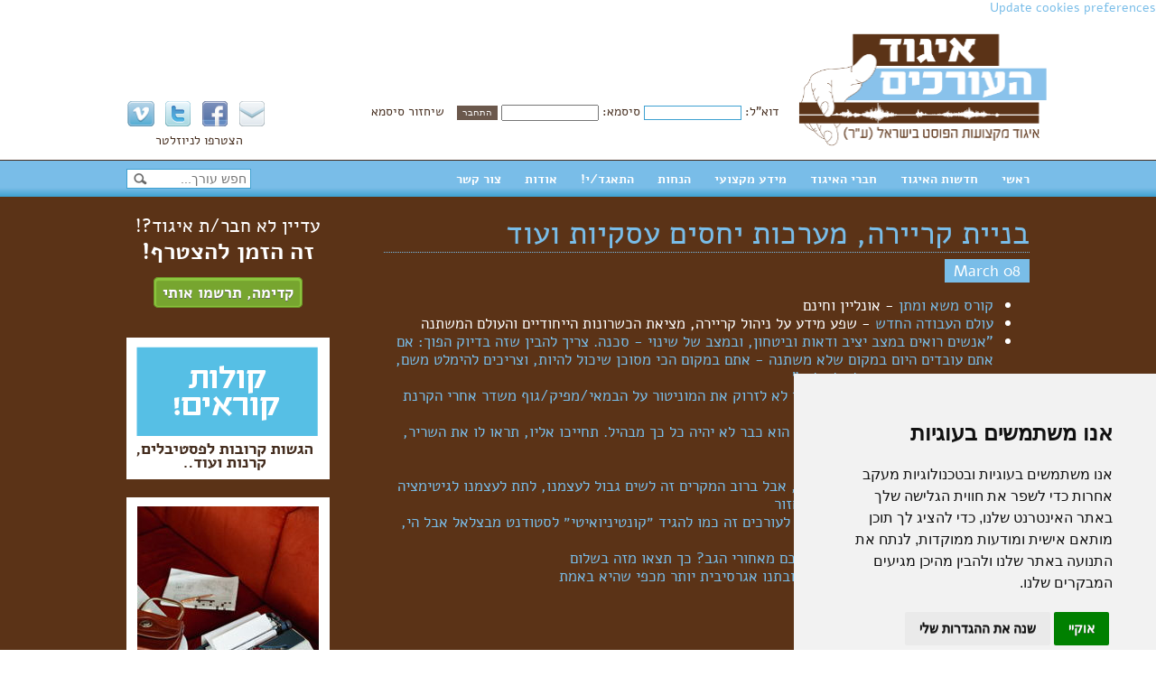

--- FILE ---
content_type: text/html; charset=UTF-8
request_url: https://editors.org.il/post/%D7%94%D7%A6%D7%91%D7%AA-%D7%92%D7%91%D7%95%D7%9C%D7%95%D7%AA-%D7%91%D7%A7%D7%A8%D7%99%D7%99%D7%A8%D7%94
body_size: 17862
content:
<!DOCTYPE html>
<html dir="rtl">
    <head>
	
		<!-- Google tag (gtag.js) -->
		<script async src="https://www.googletagmanager.com/gtag/js?id=G-R2J84LXEGB"></script>
		<script>
		  window.dataLayer = window.dataLayer || [];
		  function gtag(){dataLayer.push(arguments);}
		  gtag('js', new Date());

		  gtag('config', 'G-R2J84LXEGB');
		</script>
	
        <link href='//fonts.googleapis.com/earlyaccess/alefhebrew.css' rel='stylesheet' type='text/css'>
        <link rel="stylesheet" href="https://cdnjs.cloudflare.com/ajax/libs/font-awesome/4.6.3/css/font-awesome.min.css">
        <meta charset="utf-8">
        <meta http-equiv="X-UA-Compatible" content="IE=edge,chrome=1">
        <title>בניית קריירה, מערכות יחסים עסקיות ועוד | איגוד העורכים</title>
        <meta name="viewport" content="width=1100">
        
                    <meta property="og:image" content="https://ucarecdn.com/8324a8ff-a799-4e03-81e5-cb2513fcf8a2/" />
        

                <link href="https://editors.org.il/css/normalize.min.css" media="all" type="text/css" rel="stylesheet">
        <link href="https://editors.org.il/css/main.css" media="all" type="text/css" rel="stylesheet">
        <link href="https://editors.org.il/css/jquery-ui-1.10.4.custom.min.css" media="all" type="text/css" rel="stylesheet">

        <script>
          (function(i,s,o,g,r,a,m){i['GoogleAnalyticsObject']=r;i[r]=i[r]||function(){
          (i[r].q=i[r].q||[]).push(arguments)},i[r].l=1*new Date();a=s.createElement(o),
          m=s.getElementsByTagName(o)[0];a.async=1;a.src=g;m.parentNode.insertBefore(a,m)
          })(window,document,'script','//www.google-analytics.com/analytics.js','ga');

          ga('create', 'UA-54034908-1', 'auto');
          ga('send', 'pageview');

        </script>
        <script id="mcjs">!function(c,h,i,m,p){m=c.createElement(h),p=c.getElementsByTagName(h)[0],m.async=1,m.src=i,p.parentNode.insertBefore(m,p)}(document,"script","https://chimpstatic.com/mcjs-connected/js/users/d6cec7a6ff70fd5de0c7a170f/62453218b9d77a891333f63b3.js");</script>

		<!-- Google recaptcha -->
		<script src="https://www.google.com/recaptcha/enterprise.js?render=6Lds5H8jAAAAAGHjfih1vP4WgWJtofcvY8RbJ184"></script>
		<!--script>
		grecaptcha.enterprise.ready(function() {
			grecaptcha.enterprise.execute('6Lds5H8jAAAAAGHjfih1vP4WgWJtofcvY8RbJ184', {action: 'login'}).then(function(token) {
			   ...
			});
		});
		</script-->


<!-- Merav - 28.8.25 - Cookies consent -->	
<!-- Cookie Consent by TermsFeed https://www.TermsFeed.com -->
<script type="text/javascript" src="https://www.termsfeed.com/public/cookie-consent/4.2.0/cookie-consent.js" charset="UTF-8"></script>
<script type="text/javascript" charset="UTF-8">
document.addEventListener('DOMContentLoaded', function () {
cookieconsent.run({"notice_banner_type":"simple","consent_type":"implied","palette":"light","language":"he","page_load_consent_levels":["strictly-necessary"],"notice_banner_reject_button_hide":false,"preferences_center_close_button_hide":false,"page_refresh_confirmation_buttons":false,"website_name":"editors.org.il","website_privacy_policy_url":"https://editors.org.il/page/%D7%9E%D7%93%D7%99%D7%A0%D7%99%D7%95%D7%AA-%D7%A4%D7%A8%D7%98%D7%99%D7%95%D7%AA"});
});
</script>

<noscript>Free cookie consent management tool by <a href="https://www.termsfeed.com/">TermsFeed Generator</a></noscript>
<!-- End Cookie Consent by TermsFeed https://www.TermsFeed.com -->

<!-- Below is the link that users can use to open Preferences Center to change their preferences. Do not modify the ID parameter. Place it where appropriate, style it as needed. -->
<a href="#" id="open_preferences_center">Update cookies preferences</a>
<!-- Merav - 28.8.25 - Cookies consent -->

    </head>
    <body>
        <!--[if lt IE 7]>
            <p class="chromeframe">You are using an <strong>outdated</strong> browser. Please <a href="http://browsehappy.com/">upgrade your browser</a> or <a href="http://www.google.com/chromeframe/?redirect=true">activate Google Chrome Frame</a> to improve your experience.</p>
        <![endif]-->

        <header class="inwidth">
            <a href="https://editors.org.il/"><img src="https://editors.org.il/img/logo.png" class="logo"></a>
                            <div class="login"><form method="POST" action="https://editors.org.il/login" accept-charset="UTF-8"><label for="email">דוא&quot;ל:</label> <input type="text" name="username"> <label for="password">סיסמא:</label> <input type="password" name="password" id="password"> <input type="submit" value="התחבר"> <a href="https://editors.org.il/forgot">שיחזור סיסמא</a></form></div>
                        
            <div class="social">
                <a href="https://editors.org.il/page/צור-קשר"><img src="https://editors.org.il/img/mail.jpg" alt=""></a>
                <a href="https://www.facebook.com/pages/%D7%90%D7%99%D7%92%D7%95%D7%93-%D7%94%D7%A2%D7%95%D7%A8%D7%9B%D7%99%D7%9D/679861095491384"><img src="https://editors.org.il/img/facebook.jpg" alt=""></a>
                <a href="https://twitter.com/EditorsGuild_IL"><img src="https://editors.org.il/img/twitter.jpg" alt=""></a>
                <a href="https://vimeo.com/user9063173"><img src="https://editors.org.il/img/vimeo.jpg" alt=""></a><br>
                <a href="http://eepurl.com/AC1lT" style="margin-top: 6px;display: inline-block;">הצטרפו לניוזלטר</a>
            </div>
        </header>
        <div class="nav blueGrad">
            <nav class="inwidth">
                <a href="https://editors.org.il/">ראשי</a>                <a href="https://editors.org.il/category/חדשות-האיגוד">חדשות האיגוד</a>                <a href="https://editors.org.il/members">חברי האיגוד</a>                <a href="https://editors.org.il/category/מידע">מידע מקצועי</a>                <!--<a href="https://editors.org.il/videos">ערוץ הוידאו</a>-->
                <a href="https://editors.org.il/category/הנחות">הנחות</a>                <a href="https://editors.org.il/join">התאגד/י!</a>                <a href="https://editors.org.il/page/אודות">אודות</a>                <a href="https://editors.org.il/page/צור-קשר">צור קשר</a>                <input type="text" id="editors_search" placeholder="חפש עורך...">
            </nav>
        </div>

        <div class="contentArea">
            <div class="contentArea">
    <div class="content inwidth clearfix">
        <div class="rightSide">
                        <h1>בניית קריירה, מערכות יחסים עסקיות ועוד</h1>
                            <span class="postDate">08 March</span>
                <div class="postContent" id="postContent">
                                            <ul>
	<li><a href="https://campus.gov.il/course/course-v1-hitacd_hit_361negotiation/" target="_blank">קורס משא ומתן</a> - אונליין וחינם</li>
	<li><a href="https://niritcohen.com" target="_blank">עולם העבודה החדש</a> - שפע מידע על ניהול קריירה, מציאת הכשרונות הייחודיים והעולם המשתנה</li>
	<li><a href="https://www.globes.co.il/news/article.aspx?did=1001291295\" target="_blank">&quot;אנשים רואים במצב יציב ודאות וביטחון, ובמצב של שינוי - סכנה. צריך להבין שזה בדיוק הפוך: אם אתם עובדים היום במקום שלא משתנה - אתם במקום הכי מסוכן שיכול להיות, וצריכים להימלט משם, כי המקום הזה נמצא בלה לה לנד&quot;</a></li>
	<li><a href="https://frnkl.co/blog-hebrew/show-to-your-boss" target="_blank">או כמו שאצלנו קוראים לזה: ״איך לא לזרוק את המוניטור על הבמאי/מפיק/גוף משדר אחרי הקרנת ראף-קאט״</a>&nbsp;</li>
	<li><a href="https://frnkl.co/blog-hebrew/resilience" target="_blank">וכשהלא-צפוי ידפוק לכם בדלת - הוא כבר לא יהיה כל כך מבהיל. תחייכו אליו, תראו לו את השריר, ותגידו - הי, רוצה קפה קטן?</a>&nbsp;</li>
	<li><a href="http://www.globes.co.il/news/article.aspx?did=1001221631" target="_blank">טשטוש הגבולות בעידן החדש&nbsp;</a></li>
	<li><a href="http://www.globes.co.il/news/article.aspx?did=1001221639" target="_blank">לפעמים צריך להגיד לאחר &#39;סטופ&#39;, אבל ברוב המקרים זה לשים גבול לעצמנו, לתת לעצמנו לגיטימציה לקחת צעד אחורה, לתדלק ואז לחזור</a></li>
	<li><a href="http://www.usabilitytalking.com/?p=5451" target="_blank">אנחנו יודעים, להגיד ״נטוורקינג״ לעורכים זה כמו להגיד ״קונטיניואיטי״ לסטודנט מבצלאל&nbsp;אבל הי, מדי פעם זה מועיל</a></li>
	<li><a href="https://www.themarker.com/career/1.5865231" target="_blank">מישהו במקום העבודה מלכלך עליכם מאחורי הגב? כך תצאו מזה בשלום</a></li>
	<li><a href="https://www.globes.co.il/news/article.aspx?did=1001283691" target="_blank">ברוב המקרים אנחנו חושבים שתגובתנו אגרסיבית יותר מכפי שהיא באמת</a></li>
</ul>

<p>&nbsp;</p>

<p>&nbsp;</p>

<p>עוד באותו עניין:</p>

<ul>
	<li><a href="https://tinyurl.com/r29qnpe" target="_blank">יוגה בחדר העריכה</a></li>
	<li><a href="https://tinyurl.com/vzy75fh" target="_blank">שעה נוספת בתוספת</a></li>
	<li><a href="https://tinyurl.com/s7fpkbk" target="_blank">אתם יודעים איפה הכסף שלכם נמצא?</a></li>
</ul>

<div style="text-align: left;"><span style="font-size: 9px;">Icon made by Freepik</span><span style="font-size: 9px;">&nbsp;from www.flaticon.com&nbsp;</span></div>
                                                <div class="post-contact-form">
                            <ul class="errors">
                                                            </ul>
                            <h3>אנא מלא פרטים ליצירת קשר:</h3>
                            <form method="POST" action="https://editors.org.il/contact_form" accept-charset="UTF-8">                                <input type="hidden" name="post_title" value="בניית קריירה, מערכות יחסים עסקיות ועוד">
                                <div class="form-align">
                                    <input type="text" name="fname" placeholder="שם פרטי"><br>
                                    
                                    <input type="text" name="lname" placeholder="שם משפחה">
                                </div>
                                <div class="form-align">
                                    <input type="text" name="phone" placeholder="טלפון"><br>
                                    <input type="text" name="email" placeholder="דואר אלקטרוני">
                                </div>
                                <div class="form-align full">
                                    <textarea name="msg" placeholder="כתוב כאן את תוכן ההודעה" cols="50" rows="5"></textarea>
                                </div>
                                <div class="form-align full">
                                    <button name="action" value="send" type="submit">שלח</button>
                                </div>  
                            </form>                        </div>
                                                <div class="page_shares">
                            <!-- Go to www.addthis.com/dashboard to customize your tools -->
                            <div class="addthis_sharing_toolbox"></div>
                        </div>
                                            </div>
                    </div>
        <div class="leftSide">
            <div class="banner">
                <span class="banner1">עדיין לא חבר/ת איגוד?!</span><br>
                <span class="banner2">זה הזמן להצטרף!</span><br><br>
                <a href="https://editors.org.il/join" class="button">קדימה, תרשמו אותי</a>            </div>
            
			<div style="background-color: #fff; margin-bottom: 10px;">
				<a href="https://bit.ly/3bmeXps" target="_blank"><img src="https://editors.org.il/img/banners/kolot.png" alt=""></a>
			</div>
			
            <div class="event fixmt">
    <a href="https://shorturl.at/NQgNX"><img src="//ucarecdn.com/8451cf23-a768-45fc-8979-abe34b1eb796/" alt=""></a>    <p class="centerText">המפגש הבא</p>
    
	
</div>
<div style="background:#fff;margin-top: 1rem;">
	<a href="https://www.tempo-filmeditors.com">
		<img src="https://editors.org.il/img/tempo_logo.png" alt="tempo-filmeditors" style="max-width: 100%;">
	</a>
</div>			
			<div style="background-color: #fff; margin-top: 10px;">
				<a href="http://bit.ly/406zt74" target="_blank"><img src="https://editors.org.il/img/banners/wikimedia.png" alt=""></a>
			</div>
        </div>
        <div class="contentFooter">
            <h2 class="greenGrad big"><span>חברי איגוד העורכים</span></h2>
<div class="membersPics">
    <h3>צריכים אנשי ונשות מקצוע מעולים?</h3><a href="https://editors.org.il/members" class="button">חפשו כאן</a><br>
            <a href="https://editors.org.il/profile/רותם-יעקובוב"><img src="//ucarecdn.com/d28970c0-3eed-4272-a166-847dcd6550c4/-/resize/110x/" alt=""></a>            <a href="https://editors.org.il/profile/עידו-זנד"><img src="//ucarecdn.com/2d07522c-4230-4878-84ae-368013993ad0/-/resize/110x/" alt=""></a>            <a href="https://editors.org.il/profile/ארתור-יוספוב"><img src="//ucarecdn.com/ae4154fd-77e9-4bb6-9bed-e76909874059/-/resize/110x/" alt=""></a>            <a href="https://editors.org.il/profile/יותם-מורציאנו"><img src="//ucarecdn.com/2d07522c-4230-4878-84ae-368013993ad0/-/resize/110x/" alt=""></a>            <a href="https://editors.org.il/profile/יפעת-תדמור"><img src="//ucarecdn.com/2d07522c-4230-4878-84ae-368013993ad0/-/resize/110x/" alt=""></a>            <a href="https://editors.org.il/profile/טליה-הופמן"><img src="//ucarecdn.com/2d07522c-4230-4878-84ae-368013993ad0/-/resize/110x/" alt=""></a>            <a href="https://editors.org.il/profile/שיש-שמרית-רונן"><img src="//ucarecdn.com/cb610e65-61b3-41c5-bcd2-707056473318/-/resize/110x/" alt=""></a>            <a href="https://editors.org.il/profile/אורון-אדר"><img src="//ucarecdn.com/2d07522c-4230-4878-84ae-368013993ad0/-/resize/110x/" alt=""></a>            <a href="https://editors.org.il/profile/חן-מדר"><img src="//ucarecdn.com/f35de9d7-b105-42bb-898a-d03d25740a9e/-/resize/110x/" alt=""></a>            <a href="https://editors.org.il/profile/זני-קלים"><img src="//ucarecdn.com/2d07522c-4230-4878-84ae-368013993ad0/-/resize/110x/" alt=""></a>    </div>        </div>
    </div>
</div>
        </div>

        <footer>
            <div class="links inwidth">
                <table style="width:594px">
<tr>
<td><a href="https://editors.org.il/page/איך-הכל-התחיל">איך הכל התחיל</a></td>
<td><a href="https://editors.org.il/category/מידע">מידע מקצועי</a></td>
<td><a href="https://editors.org.il/join"> התאגד/י</a></td>
</tr>

<tr>
<td><a href="https://editors.org.il/page/דבר-היור">דבר היו&quot;ר</a></td>
<td><a href="https://editors.org.il/page/תשובות-לשאלות-נפוצות">תשובות לשאלות נפוצות</a></td>
<td><a href="http://bit.ly/406zt74">ויקימדיה</a></td>
</tr>

<tr>
<td><a href="https://editors.org.il/page/המניפסט">המניפסט</a></td>
<td><a href="https://editors.org.il/post/ארכיון-איגרות-האיגוד">ארכיון איגרות האיגוד</a></td>
<td><a href="https://bit.ly/3bmeXps">קולות קוראים</a></td>
</tr>

<tr>
<td><a href="https://editors.org.il/page/התקנון">התקנון</a></td>
<td><a href="https://editors.org.il/post/ההיסטוריה-של-העריכה">ההיסטוריה של העריכה</a></td>
<td><a href="https://editors.org.il/page/מדיניות-פרטיות">מדיניות פרטיות</a></td>
</tr>

<tr>
<td><a href="https://editors.org.il/page/פרוטוקול-כנס-היסוד">פרוטוקול כנס היסוד</a></td>
<td><a href="https://editors.org.il/members">חברי האיגוד</a></td>
<td></td>
</tr>

<tr>
<td><a href="https://editors.org.il/page/צור-קשר">צור קשר</a></td>
<td><a href="https://editors.org.il/category/הנחות">הנחות</a></td>
<td></td>
</tr>

</table>            </div>
            <div class="creditArea">
                <div class="credit inwidth">
                    עיצוב <a href="">Hastudeö</a> | פיתוח <a href="https://www.boaideas.com" target="_blank">BOA Ideas</a>
					| תחזוקה <a href="https://meravwebs.com" target="_blank">מירב בניית אתרים</a>
                    <span class="copy">&copy; 2013 כל הזכויות שמורות</span>
                </div>
            </div>
        </footer>

        <script src="//ajax.googleapis.com/ajax/libs/jquery/1.9.1/jquery.min.js"></script>
        <!-- Go to www.addthis.com/dashboard to customize your tools -->
        <script type="text/javascript" src="//s7.addthis.com/js/300/addthis_widget.js#pubid=ra-53cd20b02924f421"></script>
        
        <!-- Start of HubSpot Embed Code -->
        <script type="text/javascript" id="hs-script-loader" async defer src="//js.hs-scripts.com/2943489.js"></script>
        <!-- End of HubSpot Embed Code -->
        
        <script src="https://editors.org.il/js/plugins.js"></script>
		<script src="https://editors.org.il/js/jquery.multi-select.js"></script>
        <script src="https://editors.org.il/js/main.js"></script>
		
        <script>
            var editors = [{"label":"\u05e0\u05d2\u05d4 \u05d1\u05e8\u05d9\u05d9\u05e0\u05e1, Noga Brienes","value":"\u05e0\u05d2\u05d4-\u05d1\u05e8\u05d9\u05d9\u05e0\u05e1"},{"label":"\u05e1\u05d8\u05e4\u05e0\u05d9 \u05d0\u05d1\u05e8\u05de\u05d5\u05d1\u05d9\u05e5' - \u05dc\u05d4\u05d1,  Stephanie Abramovich Lahav","value":"\u05e1\u05d8\u05e4\u05e0\u05d9-\u05d0\u05d1\u05e8\u05de\u05d5\u05d1\u05d9\u05e5"},{"label":"\u05d7\u05e0\u05d9\u05ea\u05d4 \u05d0\u05d3\u05de\u05d5\u05e0\u05d9 \u05d0\u05d8\u05d5\u05df, Hanita Atoun","value":"\u05d7\u05e0\u05d9\u05ea\u05d4-\u05d0\u05d3\u05de\u05d5\u05e0\u05d9-\u05d0\u05d8\u05d5\u05df"},{"label":"\u05d0\u05d5\u05e8\u05d5\u05df \u05d0\u05d3\u05e8, ","value":"\u05d0\u05d5\u05e8\u05d5\u05df-\u05d0\u05d3\u05e8"},{"label":"\u05d9\u05d5\u05d1\u05dc \u05d0\u05d5\u05e8, Yuval Orr","value":"\u05d9\u05d5\u05d1\u05dc-\u05d0\u05d5\u05e8"},{"label":"\u05d0\u05d9\u05dc \u05d0\u05d5\u05e8, ","value":"\u05d0\u05d9\u05dc-\u05d0\u05d5\u05e8"},{"label":"\u05d9\u05d0\u05d9\u05e8 \u05d0\u05d5\u05e8\u05df, ","value":"\u05d9\u05d0\u05d9\u05e8-\u05d0\u05d5\u05e8\u05df"},{"label":"\u05d4\u05d3\u05e1 \u05d0\u05d9\u05d9\u05dc\u05d5\u05df, ","value":"\u05d4\u05d3\u05e1-\u05d0\u05d9\u05d9\u05dc\u05d5\u05df"},{"label":"\u05e2\u05d5\u05de\u05e8\u05d9 \u05d0\u05d9\u05d9\u05dc\u05d5\u05df, ","value":"\u05e2\u05d5\u05de\u05e8\u05d9-\u05d0\u05d9\u05d9\u05dc\u05d5\u05df"},{"label":"\u05d0\u05d1\u05d9\u05e8\u05df \u05d0\u05dc\u05d3\u05de\u05e2, Aviran Aldema","value":"\u05d0\u05d1\u05d9\u05e8\u05df-\u05d0\u05dc\u05d3\u05de\u05e2"},{"label":"\u05e2\u05d9\u05d3\u05d9\u05ea \u05d0\u05dc\u05d5\u05e0\u05d9, ","value":"\u05e2\u05d9\u05d3\u05d9\u05ea-\u05d0\u05dc\u05d5\u05e0\u05d9"},{"label":"\u05e9\u05dc\u05d5\u05de\u05d9 \u05d0\u05dc\u05d9\u05e2\u05d6\u05e8, ","value":"\u05e9\u05dc\u05d5\u05de\u05d9-\u05d0\u05dc\u05d9\u05e2\u05d6\u05e8"},{"label":"\u05e2\u05dc\u05d9\u05d6\u05d4 \u05d0\u05e1\u05e7\u05d9\u05e8\u05d4, ","value":"\u05e2\u05dc\u05d9\u05d6\u05d4-\u05d0\u05e1\u05e7\u05d9\u05e8\u05d4"},{"label":"\u05e9\u05d9\u05e8\u05d4 \u05d0\u05e8\u05d3, ","value":"\u05e9\u05d9\u05e8\u05d4-\u05d0\u05e8\u05d3"},{"label":"\u05e9\u05d7\u05e8 \u05d1\u05d0\u05e8\u05d9, shahar beeri","value":"\u05e9\u05d7\u05e8-\u05d1\u05d0\u05e8\u05d9"},{"label":"\u05e1\u05e8\u05d2'\u05d5 (\u05e1\u05e8\u05d2\u05d9\u05d9) \u05d1\u05d6\u05e8\u05d5\u05e7\u05d5\u05e3, Sergio Bezrukoff","value":"\u05e1\u05e8\u05d2\u05d9\u05d9-\u05d1\u05d6\u05e8\u05d5\u05e7\u05d5\u05d1"},{"label":"\u05d9\u05e0\u05d9\u05d1 \u05d1\u05dc\u05d5\u05da, Yaniv Bloch","value":"\u05d9\u05e0\u05d9\u05d1-\u05d1\u05dc\u05d5\u05da"},{"label":"\u05e8\u05d5\u05e0\u05d9 \u05d1\u05df \u05d2\u05dc, Roni Ben Gal","value":"\u05e8\u05d5\u05e0\u05d9-\u05d1\u05df-\u05d2\u05dc"},{"label":"\u05e8\u05d5\u05df \u05d1\u05df \u05de\u05d0\u05d9\u05e8, Ron Ben Meir","value":"\u05e8\u05d5\u05df-\u05d1\u05df-\u05de\u05d0\u05d9\u05e8"},{"label":"\u05e2\u05d9\u05d3\u05d9\u05ea \u05d1\u05df \u05e9\u05d9\u05de\u05d5\u05dc, ","value":"\u05e2\u05d9\u05d3\u05d9\u05ea-\u05d1\u05df-\u05e9\u05d9\u05de\u05d5\u05dc"},{"label":"\u05e8\u05df \u05d1\u05e8\u05d3\u05d5\u05d2\u05d5, Ran Berdugo","value":"\u05e8\u05df-\u05d1\u05e8\u05d3\u05d5\u05d2\u05d5"},{"label":"\u05d8\u05dc \u05d1\u05e8\u05d5\u05d2, Tal Brog","value":"\u05d8\u05dc-\u05d1\u05e8\u05d5\u05d2"},{"label":"\u05d0\u05d9\u05ea\u05d9 \u05d1\u05e8\u05e7\u05d5\u05d1\u05d9\u05e5', Itay Berkovitch","value":"\u05d0\u05d9\u05ea\u05d9-\u05d1\u05e8\u05e7\u05d5\u05d1\u05d9\u05e5"},{"label":"\u05e6\u05d7\u05d9 \u05d2\u05d1\u05e8\u05e2\u05dd, ","value":"\u05e6\u05d7\u05d9-\u05d2\u05d1\u05e8\u05e2\u05dd"},{"label":"\u05e9\u05e8\u05d5\u05df \u05d2\u05d5\u05d0\u05d8\u05d4 \u05d9\u05e2\u05e7\u05d5\u05d1\u05d9, ","value":"\u05e9\u05e8\u05d5\u05df-\u05d2\u05d5\u05d0\u05d8\u05d4-\u05d9\u05e2\u05e7\u05d5\u05d1\u05d9"},{"label":"\u05e2\u05d5\u05d6 \u05d2\u05d5\u05d8\u05de\u05df, Oz Guttman","value":"\u05e2\u05d5\u05d6-\u05d2\u05d5\u05d8\u05de\u05df"},{"label":"\u05d8\u05dc\u05d9 \u05d2\u05d5\u05dc\u05d3\u05e0\u05d1\u05e8\u05d2, Taly Goldenberg","value":"\u05d8\u05dc\u05d9-\u05d2\u05d5\u05dc\u05d3\u05e0\u05d1\u05e8\u05d2"},{"label":"\u05d2\u05dc \u05d2\u05d5\u05e4\u05e8, Gal Goffer","value":"\u05d2\u05dc-\u05d2\u05d5\u05e4\u05e8"},{"label":"\u05d9\u05d5\u05ea\u05dd \u05d2\u05d6\u05d9\u05ea, Yotam Gazit","value":"\u05d9\u05d5\u05ea\u05dd-\u05d2\u05d6\u05d9\u05ea"},{"label":"\u05e2\u05d9\u05e0\u05ea \u05d2\u05dc\u05d6\u05e8-\u05d6\u05e8\u05d7\u05d9\u05df, Einat Glaser Zarhin","value":"\u05e2\u05d9\u05e0\u05ea-\u05d2\u05dc\u05d6\u05e8-\u05d6\u05e8\u05d7\u05d9\u05df"},{"label":"\u05e2\u05de\u05d9\u05ea \u05d2\u05e0\u05ea\u05d5\u05df, Amit Ginton","value":"\u05e2\u05de\u05d9\u05ea-\u05d2\u05e0\u05ea\u05d5\u05df"},{"label":"\u05d9\u05d5\u05e1\u05e3 \u05d2\u05e8\u05d9\u05e0\u05e4\u05dc\u05d3, Yosef Grunfeld","value":"\u05d9\u05d5\u05e1\u05e3-\u05d2\u05e8\u05d9\u05e0\u05e4\u05dc\u05d3"},{"label":"\u05de\u05d9\u05db\u05dc \u05d3\u05e0\u05d2\u05d5\u05e8 \u05d6\u05f4\u05dc, Michal Wydra Dangor","value":"\u05de\u05d9\u05db\u05dc-\u05d3\u05e0\u05d2\u05d5\u05e8"},{"label":"\u05d0\u05d5\u05e8\u05d9 \u05d3\u05e8\u05d3\u05d9\u05e7\u05de\u05df, ","value":"\u05d0\u05d5\u05e8\u05d9-\u05d3\u05e8\u05d3\u05d9\u05e7\u05de\u05df"},{"label":"\u05e2\u05de\u05d9 \u05d3\u05e8\u05d5\u05d6\u05d3, Ami Tadeusz Drozd","value":"\u05e2\u05de\u05d9-\u05d3\u05e8\u05d5\u05d6\u05d3"},{"label":"\u05e8\u05e2\u05d5\u05ea \u05d4\u05d0\u05df, ","value":"\u05e8\u05e2\u05d5\u05ea-\u05d4\u05d0\u05df"},{"label":"\u05e9\u05d9\u05e8\u05d4 \u05d4\u05d5\u05db\u05de\u05df,  Shira Hochman","value":"\u05e9\u05d9\u05e8\u05d4-\u05d4\u05d5\u05db\u05de\u05df"},{"label":"\u05d8\u05dc\u05d9\u05d4 \u05d4\u05d5\u05e4\u05de\u05df, ","value":"\u05d8\u05dc\u05d9\u05d4-\u05d4\u05d5\u05e4\u05de\u05df"},{"label":"\u05d0\u05d5\u05e8\u05d9 \u05d4\u05e8\u05d0\u05dc, Ori Harel","value":"\u05d0\u05d5\u05e8\u05d9-\u05d4\u05e8\u05d0\u05dc"},{"label":"\u05d9\u05e4\u05ea\u05d7 \u05d4\u05e8\u05d5\u05e9, Yeftah Harosh","value":"\u05d9\u05e4\u05ea\u05d7-\u05d4\u05e8\u05d5\u05e9"},{"label":"\u05e1\u05d9\u05de\u05d5\u05df \u05d4\u05e8\u05de\u05df, Simon Herman","value":"\u05e1\u05d9\u05de\u05d5\u05df-\u05d4\u05e8\u05de\u05df"},{"label":"\u05d0\u05dc\u05d5\u05df \u05d5\u05d5\u05dc\u05e4\u05d9\u05d9\u05dc\u05e8-\u05e7\u05d4\u05ea\u05d9, ","value":"\u05d0\u05dc\u05d5\u05df-\u05d5\u05d5\u05dc\u05e4\u05d9\u05d9\u05dc\u05e8-\u05e7\u05d4\u05ea\u05d9"},{"label":"\u05de\u05e0\u05d9 \u05d5\u05e8\u05e1\u05e1, ","value":"\u05de\u05e0\u05d9-\u05d5\u05e8\u05e1\u05e1"},{"label":"\u05d1\u05e8\u05db\u05d4 \u05d6\u05d9\u05e1\u05de\u05df \u05db\u05d4\u05df,  bracha zisman","value":"\u05d1\u05e8\u05db\u05d4-\u05d6\u05d9\u05e1\u05de\u05df-\u05db\u05d4\u05df"},{"label":"\u05e0\u05d9\u05dc\u05d9 \u05d7\u05d9\u05d9\u05d8, ","value":"\u05e0\u05d9\u05dc\u05d9-\u05d7\u05d9\u05d9\u05d8"},{"label":"\u05e0\u05d5\u05d4\u05e8 \u05d7\u05e1\u05d9\u05df, ","value":"\u05e0\u05d5\u05d4\u05e8-\u05d7\u05e1\u05d9\u05df"},{"label":"\u05d0\u05d9\u05d9\u05dc-\u05d0\u05d9\u05ea\u05df \u05d8\u05d5\u05d9\u05d6\u05e8, ","value":"\u05d0\u05d9\u05d9\u05dc-\u05d0\u05d9\u05ea\u05df-\u05d8\u05d5\u05d9\u05d6\u05e8"},{"label":"\u05d3\u05d5\u05e8\u05d9 \u05d8\u05e4\u05e8 , ","value":"\u05d3\u05d5\u05e8\u05d9-\u05d8\u05e4\u05e8"},{"label":"\u05e8\u05d7\u05dc \u05d9\u05d2\u05d9\u05dc, ","value":"\u05e8\u05d7\u05dc-\u05d9\u05d2\u05d9\u05dc"},{"label":"\u05e9\u05e8\u05d5\u05df \u05d9\u05e2\u05d9\u05e9, sharon yaish","value":"\u05e9\u05e8\u05d5\u05df-\u05d9\u05e2\u05d9\u05e9"},{"label":"\u05d5\u05e8\u05d3 \u05d9\u05e8\u05d5\u05d7\u05dd, ","value":"\u05d5\u05e8\u05d3-\u05d9\u05e8\u05d5\u05d7\u05dd"},{"label":"\u05ea\u05de\u05e8 \u05d9\u05e8\u05d5\u05df, Tamar Yaron","value":"\u05ea\u05de\u05e8-\u05d9\u05e8\u05d5\u05df"},{"label":"\u05d0\u05e4\u05d9 \u05db\u05d4\u05df \u05d5\u05e8\u05d8\u05e9, Effi Cohen Vertes","value":"\u05d0\u05e4\u05e8\u05d9\u05dd-\u05db\u05d4\u05df"},{"label":"\u05de\u05d9\u05db\u05dc \u05db\u05d4\u05df, Michal Cohen","value":"\u05de\u05d9\u05db\u05dc-\u05db\u05d4\u05df"},{"label":"\u05d2\u05dc\u05d9 \u05db\u05e5, ","value":"\u05d2\u05dc\u05d9-\u05db\u05e5"},{"label":"\u05d3\u05d5\u05e8\u05d9 \u05dc\u05d5\u05d1\u05dc\u05d9\u05e0\u05e8, Dory Lubliner","value":"\u05d3\u05d5\u05e8\u05d9-\u05dc\u05d5\u05d1\u05dc\u05d9\u05e0\u05e8"},{"label":"\u05e4\u05dc\u05d2 \u05dc\u05d5\u05d9, Peleg Levi","value":"\u05e4\u05dc\u05d2-\u05dc\u05d5\u05d9"},{"label":"\u05d0\u05d9\u05ea\u05d9 \u05dc\u05d5\u05d9, ","value":"\u05d0\u05d9\u05ea\u05d9-\u05dc\u05d5\u05d9"},{"label":"\u05d2\u05d9\u05d0 \u05dc\u05d5\u05d9, ","value":"\u05d2\u05d9\u05d0-\u05dc\u05d5\u05d9"},{"label":"\u05d3\u05d5\u05e8\u05d5\u05df \u05dc\u05d5\u05d9\u05df, Doron Levene","value":"\u05d3\u05d5\u05e8\u05d5\u05df-\u05dc\u05d5\u05d9\u05df"},{"label":"\u05d0\u05d5\u05e4\u05d9\u05e8 \u05dc\u05d5\u05e7\u05d9\u05d9 \u05d0\u05dc\u05d9\u05d0\u05e1\u05e3, Ophir Lokay","value":"\u05d0\u05d5\u05e4\u05d9\u05e8-\u05dc\u05d5\u05e7\u05d9\u05d9-\u05d0\u05dc\u05d9\u05d0\u05e1\u05e3"},{"label":"\u05e0\u05d4\u05d3\u05d9 (\u05e0\u05d3\u05d1) \u05dc\u05d6\u05e8, Nahdi (Nadav) Lazar","value":"\u05e0\u05d3\u05d1-\u05dc\u05d6\u05e8"},{"label":"\u05d1\u05d5\u05e2\u05d6 \u05dc\u05d9\u05d0\u05d5\u05df, Boaz Lion","value":"\u05d1\u05d5\u05e2\u05d6-\u05dc\u05d9\u05d0\u05d5\u05df"},{"label":"\u05d9\u05e8\u05d5\u05df \u05dc\u05d9\u05d1\u05e0\u05d4, Yaron Livnay","value":"\u05d9\u05e8\u05d5\u05df-\u05dc\u05d9\u05d1\u05e0\u05d4"},{"label":"\u05d0\u05e8\u05d9\u05e7 \u05dc\u05d4\u05d1 - \u05dc\u05d9\u05d1\u05d5\u05d1\u05d9\u05e5', Arik Lahav - Leibovich","value":"\u05d0\u05e8\u05d9\u05e7-\u05dc\u05d9\u05d9\u05d1\u05d5\u05d1\u05d9\u05e5"},{"label":"\u05e2\u05e8\u05df \u05dc\u05d9\u05db\u05d8\u05e0\u05e9\u05d8\u05d9\u05d9\u05df, ","value":"\u05e2\u05e8\u05df-\u05dc\u05d9\u05db\u05d8\u05e0\u05e9\u05d8\u05d9\u05d9\u05df"},{"label":"\u05e8\u05d5\u05e2\u05d9 \u05dc\u05d9\u05e8\u05d5\u05df, Roee Liron","value":"\u05e8\u05d5\u05e2\u05d9-\u05dc\u05d9\u05e8\u05d5\u05df"},{"label":"\u05d9\u05e1\u05de\u05d9\u05df \u05e0\u05d5\u05d1\u05e7, Yasmine Novak","value":"\u05d9\u05e1\u05de\u05d9\u05df-\u05e0\u05d5\u05d1\u05e7"},{"label":"\u05d9\u05d0\u05d9\u05e8 \u05e0\u05d7\u05e9\u05d5\u05df, Yair Nahshon","value":"\u05d9\u05d0\u05d9\u05e8-\u05e0\u05d7\u05e9\u05d5\u05df"},{"label":"\u05e2\u05d9\u05d3\u05d5 \u05e0\u05e6\u05e8, ","value":"\u05e2\u05d3\u05d5-\u05e0\u05e6\u05e8"},{"label":"\u05e7\u05d5\u05d1\u05d9 \u05e0\u05ea\u05e0\u05d0\u05dc, Kobi Netanel","value":"\u05e7\u05d5\u05d1\u05d9-\u05e0\u05ea\u05e0\u05d0\u05dc"},{"label":"\u05e1\u05d8\u05d9\u05d1 \u05e1\u05d1\u05df, colorvision by Steve Sebban","value":"\u05e1\u05d8\u05d9\u05d1-\u05e1\u05d1\u05df"},{"label":"\u05d0\u05d9\u05dc \u05e1\u05d5\u05dc\u05d1, Ayal Solav","value":"\u05d0\u05d9\u05dc-\u05e1\u05d5\u05dc\u05d1"},{"label":"\u05d8\u05dc \u05e1\u05d5\u05de\u05da, Tal Somech","value":"\u05d8\u05dc-\u05e1\u05d5\u05de\u05da"},{"label":"\u05e9\u05e8\u05d4 \u05e1\u05dc\u05d5\u05de\u05d5\u05df, ","value":"\u05e9\u05e8\u05d4-\u05e1\u05dc\u05d5\u05de\u05d5\u05df"},{"label":"\u05d0\u05d9\u05d0\u05e1 \u05e1\u05dc\u05de\u05d0\u05df, Eyas Salman","value":"\u05d0\u05d9\u05d0\u05e1-\u05e1\u05dc\u05de\u05d0\u05df"},{"label":"\u05d6\u05d5\u05d4\u05e8 \u05e1\u05dc\u05e2, ","value":"\u05d6\u05d5\u05d4\u05e8-\u05e1\u05dc\u05e2"},{"label":"\u05d0\u05d9\u05e8\u05d9\u05e1 \u05e2\u05d5\u05d6\u05e8, ","value":"\u05d0\u05d9\u05e8\u05d9\u05e1-\u05e2\u05d5\u05d6\u05e8"},{"label":"\u05e8\u05d5\u05df \u05e2\u05d5\u05de\u05e8, ","value":"\u05e8\u05d5\u05df-\u05e2\u05d5\u05de\u05e8"},{"label":"\u05d0\u05d9\u05e8\u05d9\u05ea \u05e2\u05e4\u05e8\u05d5\u05df, ","value":"\u05d0\u05d9\u05e8\u05d9\u05ea-\u05e2\u05e4\u05e8\u05d5\u05df"},{"label":"\u05d8\u05d5\u05de\u05d9 \u05e4\u05d3\u05df, Tomer Padan","value":"\u05ea\u05d5\u05de\u05e8-\u05e4\u05d3\u05df"},{"label":"\u05e2\u05de\u05d5\u05e1 \u05e4\u05d5\u05e0\u05d2\u05e8, Amos Ponger","value":"\u05e2\u05de\u05d5\u05e1-\u05e4\u05d5\u05e0\u05d2\u05e8"},{"label":"\u05dc\u05d9\u05de\u05d5\u05e8 \u05e4\u05d9\u05d9\u05df (\u05d7\u05d1\u05d9\u05d1), Limor Fine","value":"\u05dc\u05d9\u05de\u05d5\u05e8-\u05e4\u05d9\u05d9\u05df-\u05d7\u05d1\u05d9\u05d1"},{"label":"\u05d0\u05d9\u05ea\u05d9 \u05e4\u05d9\u05e0\u05e7\u05dc\u05e9\u05d8\u05d9\u05d9\u05df, Ittai Finkelstein","value":"\u05d0\u05d9\u05ea\u05d9-\u05e4\u05d9\u05e0\u05e7\u05dc\u05e9\u05d8\u05d9\u05d9\u05df"},{"label":"\u05e9\u05e8\u05d5\u05df \u05e4\u05dc\u05d2, Sharon Peleg","value":"\u05e9\u05e8\u05d5\u05df-\u05e4\u05dc\u05d2"},{"label":"\u05e0\u05d9\u05dc\u05d9 \u05e4\u05dc\u05e8, Nili Feller","value":"\u05e0\u05d9\u05dc\u05d9-\u05e4\u05dc\u05e8"},{"label":"\u05e1\u05d0\u05e9\u05d4 \u05e4\u05e8\u05e0\u05e7\u05dc\u05d9\u05df, ","value":"\u05e1\u05d0\u05e9\u05d4-\u05e4\u05e8\u05e0\u05e7\u05dc\u05d9\u05df"},{"label":"\u05d9\u05e6\u05d7\u05e7 \u05e6\u05d7\u05d9\u05d9\u05e7, Isaac Sehayek","value":"\u05d9\u05e6\u05d7\u05e7-\u05e6\u05d7\u05d9\u05d9\u05e7"},{"label":"\u05e2\u05d5\u05de\u05e8\u05d9 \u05e6\u05dc\u05de\u05d5\u05e0\u05d4, ","value":"\u05e2\u05d5\u05de\u05e8\u05d9-\u05e6\u05dc\u05de\u05d5\u05e0\u05d4"},{"label":"\u05e2\u05e8\u05df \u05e7\u05d0\u05dc\u05d9\u05de\u05d9, ","value":"\u05e2\u05e8\u05df-\u05e7\u05d0\u05dc\u05d9\u05de\u05d9"},{"label":"\u05e8\u05d5\u05e0\u05d9 \u05e7\u05dc\u05d9\u05de\u05d5\u05d1\u05e1\u05e7\u05d9, Roni Klimowski","value":"\u05e8\u05d5\u05e0\u05d9-\u05e7\u05dc\u05d9\u05de\u05d5\u05d1\u05e1\u05e7\u05d9"},{"label":"\u05de\u05d0\u05d9\u05d4 \u05e7\u05e0\u05d9\u05d2, ","value":"\u05de\u05d0\u05d9\u05d4-\u05e7\u05e0\u05d9\u05d2"},{"label":"\u05d6\u05d9\u05d5 \u05e7\u05e8\u05e9\u05df, Ziv Karshen","value":"\u05d6\u05d9\u05d5-\u05e7\u05e8\u05e9\u05df"},{"label":"\u05d8\u05dc \u05e8\u05d1\u05d9\u05e0\u05e8, Tal Rabiner","value":"\u05d8\u05dc-\u05e8\u05d1\u05d9\u05e0\u05e8"},{"label":"\u05d0\u05d9\u05d9\u05dc \u05e8\u05d5\u05d1\u05d9\u05e0\u05e9\u05d8\u05d9\u05d9\u05df, Eyal Rubinshtein","value":"\u05d0\u05d9\u05d9\u05dc-\u05e8\u05d5\u05d1\u05d9\u05e0\u05e9\u05d8\u05d9\u05d9\u05df"},{"label":"\u05d9\u05e8\u05d5\u05df \u05e8\u05d5\u05d3\u05d4, Yaron Ruda","value":"\u05d9\u05e8\u05d5\u05df-\u05e8\u05d5\u05d3\u05d4"},{"label":"\u05d3\u05e4\u05e0\u05d4 \u05e8\u05d5\u05d6\u05de\u05df, ","value":"\u05d3\u05e4\u05e0\u05d4-\u05e8\u05d5\u05d6\u05de\u05df"},{"label":"\u05e9\u05d9\u05e9 \u05e9\u05de\u05e8\u05d9\u05ea \u05e8\u05d5\u05e0\u05df, Shish Shimrit Ronen","value":"\u05e9\u05d9\u05e9-\u05e9\u05de\u05e8\u05d9\u05ea-\u05e8\u05d5\u05e0\u05df"},{"label":"\u05d9\u05e0\u05d9\u05d1 \u05e8\u05d9\u05d9\u05d6 \u05e9\u05e4\u05d9, ","value":"\u05d9\u05e0\u05d9\u05d1-\u05e8\u05d9\u05d9\u05d6"},{"label":"\u05d0\u05d9\u05dc\u05e0\u05d4 \u05e8\u05d9\u05d9\u05e0\u05d4, ","value":"\u05d0\u05d9\u05dc\u05e0\u05d4-\u05e8\u05d9\u05d9\u05e0\u05d4"},{"label":"\u05d9\u05e2\u05e8\u05d4 \u05e8\u05de\u05d1\u05d9\u05e9\u05d1\u05e1\u05e7\u05d9, Yara Rembiszewski","value":"\u05d9\u05e2\u05e8\u05d4-\u05e8\u05de\u05d1\u05d9\u05e9\u05d1\u05e1\u05e7\u05d9"},{"label":"\u05d3\u05e0\u05d9 \u05e8\u05e4\u05d9\u05d7, Danny Rafic","value":"\u05d3\u05e0\u05d9-\u05e8\u05e4\u05d9\u05d7"},{"label":"\u05d9\u05d5\u05ea\u05dd \u05e9\u05d0\u05d5, Yotam Shaw","value":"\u05d9\u05d5\u05ea\u05dd-\u05e9\u05d0\u05d5"},{"label":"\u05d7\u05df \u05e9\u05d1\u05d9\u05d8 \u05e9\u05d2\u05d1, chen shavit segev","value":"\u05d7\u05df-\u05e9\u05d1\u05d9\u05d8-\u05e9\u05d2\u05d1"},{"label":"\u05d6\u05d9\u05d5 \u05e9\u05d7\u05e8, Ziv Shachar","value":"\u05d6\u05d9\u05d5-\u05e9\u05d7\u05e8"},{"label":"\u05d3\u05d1 \u05e9\u05d8\u05d5\u05d9\u05e8, ","value":"\u05d3\u05d1-\u05e9\u05d8\u05d5\u05d9\u05e8"},{"label":"\u05d2\u05d1\u05d9 \u05e9\u05d9\u05d7\u05d5\u05e8, ","value":"\u05d2\u05d1\u05e8\u05d9\u05d0\u05dc\u05d4-\u05e9\u05d9\u05d7\u05d5\u05e8"},{"label":"\u05d0\u05d9\u05dc \u05e9\u05d9\u05e0\u05d3\u05dc\u05e8, Eyal Shindler","value":"\u05d0\u05d9\u05dc-\u05e9\u05d9\u05e0\u05d3\u05dc\u05e8"},{"label":"\u05d2\u05d9\u05dc \u05ea\u05d5\u05e8\u05df \u05d6\u05f4\u05dc, Gil Toren","value":"\u05d2\u05d9\u05dc-\u05ea\u05d5\u05e8\u05df"},{"label":"\u05e8\u05d9\u05d9\u05e6\u05f3\u05dc \u05e7\u05d9\u05e8\u05e9\u05df, Rachel Kirschen","value":"\u05e8\u05d9\u05d9\u05e6\u05dc-\u05e7\u05d9\u05e8\u05e9\u05df"},{"label":"\u05d0\u05d9\u05ea\u05d9 \u05d0\u05d5\u05e0\u05d9\u05e7, ","value":"\u05d0\u05d9\u05ea\u05d9-\u05d0\u05d5\u05e0\u05d9\u05e7"},{"label":"\u05d0\u05d5\u05e8 \u05e9\u05d5\u05dc\u05de\u05df, ","value":"\u05d0\u05d5\u05e8-\u05e9\u05d5\u05dc\u05de\u05df"},{"label":"\u05d9\u05d5\u05d0\u05d1 \u05e9\u05e4\u05d9\u05e8 \u05d1\u05d9\u05e8\u05df, Yoav Shafir Biran","value":"\u05d9\u05d5\u05d0\u05d1-\u05e9\u05e4\u05d9\u05e8"},{"label":"\u05dc\u05d9\u05de\u05d5\u05e8 \u05d0\u05d5\u05e8\u05e0\u05e9\u05d8\u05d9\u05d9\u05df, ","value":"\u05dc\u05d9\u05de\u05d5\u05e8-\u05d0\u05d5\u05e8\u05e0\u05e9\u05d8\u05d9\u05d9\u05df"},{"label":"\u05d0\u05dc\u05d9\u05e0\u05d5\u05e8 \u05de\u05e8\u05d2\u05df, ","value":"\u05d0\u05dc\u05d9\u05e0\u05d5\u05e8-\u05de\u05e8\u05d2\u05df"},{"label":"\u05e9\u05e8\u05d5\u05df \u05d1\u05e8\u05e7\u05e0\u05d9, ","value":"\u05e9\u05e8\u05d5\u05df-\u05d1\u05e8\u05e7\u05e0\u05d9"},{"label":"\u05ea\u05d5\u05dd \u05de\u05d3\u05e8, ","value":"\u05ea\u05d5\u05dd-\u05de\u05d3\u05e8"},{"label":"\u05e8\u05d5\u05e0\u05d9\u05ea \u05e4\u05d5\u05e8\u05ea, ","value":"\u05e8\u05d5\u05e0\u05d9\u05ea-\u05e4\u05d5\u05e8\u05ea"},{"label":"\u05e8\u05d6 \u05d3\u05e0\u05d9\u05d0\u05dc\u05d9, Raz Danieli","value":"\u05e8\u05d6-\u05d3\u05e0\u05d9\u05d0\u05dc\u05d9"},{"label":"\u05d0\u05d9\u05ea\u05d9 \u05de\u05d5\u05e8 \u05d6\u05f4\u05dc, ","value":"\u05d0\u05d9\u05ea\u05d9-\u05de\u05d5\u05e8-1"},{"label":"\u05d0\u05dc\u05d9\u05e2\u05d3 \u05d2\u05d5\u05dc\u05df, Eliad Golan","value":"\u05d0\u05dc\u05d9\u05e2\u05d3-\u05d2\u05d5\u05dc\u05df"},{"label":"\u05e9\u05d9 \u05de\u05d6\u05e8\u05d7\u05d9, ","value":"\u05e9\u05d9-\u05de\u05d6\u05e8\u05d7\u05d9"},{"label":"\u05e9\u05d9 \u05e0\u05d9\u05e8, Shay Nir","value":"\u05e9\u05d9-\u05e0\u05d9\u05e8"},{"label":"\u05d0\u05dc\u05d5\u05df \u05d1\u05e8\u05e7, ","value":"\u05d0\u05dc\u05d5\u05df-\u05d1\u05e8\u05e7"},{"label":"\u05d0\u05d4\u05e8\u05d5\u05df \u05e4\u05d0\u05e8, RGB Post Production Peer Aharon","value":"\u05d0\u05d4\u05e8\u05d5\u05df-\u05e4\u05d0\u05e8"},{"label":"\u05d3\u05d9\u05de\u05d4 \u05dc\u05d9\u05d3\u05d7\u05d5\u05d1, Dima Lydkhov","value":"\u05d3\u05d9\u05de\u05d4-\u05dc\u05d9\u05d3\u05d7\u05d5\u05d1"},{"label":"\u05e0\u05d5\u05e4\u05e8 \u05d5\u05d5\u05dc\u05e4\u05d5, Nofar Volpo","value":"\u05e0\u05d5\u05e4\u05e8-\u05d5\u05d5\u05dc\u05e4\u05d5"},{"label":"\u05e0\u05e1\u05d9\u05dd \u05de\u05e1\u05e1, Nissim Massas","value":"\u05e0\u05e1\u05d9\u05dd-\u05de\u05e1\u05e1"},{"label":"\u05e8\u05d5\u05e0\u05d4 \u05d1\u05e8\u05d6\u05d9\u05dc\u05d9, Ronna Lyr Barzilai","value":"\u05e8\u05d5\u05e0\u05d4-\u05d1\u05e8\u05d6\u05d9\u05dc\u05d9"},{"label":"\u05e1\u05d9\u05e0\u05d9 \u05d1\u05e8 \u05d3\u05d5\u05d3, Sini Bar David","value":"\u05e1\u05d9\u05e0\u05d9-\u05d1\u05e8-\u05d3\u05d5\u05d3"},{"label":"\u05d9\u05d5\u05d0\u05d1 \u05e8\u05d6, Yoav Raz","value":"\u05d9\u05d5\u05d0\u05d1-\u05e8\u05d6"},{"label":"\u05d0\u05d5\u05e8\u05dc\u05d9 \u05d0\u05d3\u05e8\u05d9, Orly Edry","value":"\u05d0\u05d5\u05e8\u05dc\u05d9-\u05d0\u05d3\u05e8\u05d9"},{"label":"\u05e0\u05e2\u05de\u05d9 \u05e4\u05e8\u05e1 - \u05d0\u05d1\u05d9\u05e8\u05dd , naomi press-aviram","value":"\u05e0\u05e2\u05de\u05d9-\u05e4\u05e8\u05e1"},{"label":"\u05d4\u05d9\u05dc\u05d4 \u05d9\u05e6\u05d7\u05e7\u05d9, ","value":"\u05d4\u05d9\u05dc\u05d4-\u05d9\u05e6\u05d7\u05e7\u05d9"},{"label":"\u05dc\u05d9\u05dc\u05da \u05d2\u05d1\u05d0\u05d9 \u05e9\u05d6\u05e8, Lilach Gabay","value":"\u05dc\u05d9\u05dc\u05da-\u05d2\u05d1\u05d0\u05d9-\u05e9\u05d6\u05e8"},{"label":"\u05e8\u05d5\u05e2\u05d9 \u05e4\u05d9\u05e0\u05e6\u05d9, Roee Finzi","value":"\u05e8\u05d5\u05e2\u05d9-\u05e4\u05d9\u05e0\u05e6\u05d9"},{"label":"\u05e2\u05d5\u05e4\u05e8\u05d9 \u05e9\u05dc\u05d5, ofri shalev","value":"\u05e2\u05d5\u05e4\u05e8\u05d9-\u05e9\u05dc\u05d5"},{"label":"\u05e0\u05e2\u05de\u05d4 \u05d1\u05e9\u05d5\u05d9\u05e5, Naama Baschwitz","value":"\u05e0\u05e2\u05de\u05d4-\u05d1\u05e9\u05d1\u05d9\u05e5"},{"label":"\u05de\u05d9\u05db\u05dc \u05e8\u05e0\u05d5\u05df, ","value":"\u05de\u05d9\u05db\u05dc-\u05e8\u05e0\u05d5\u05df"},{"label":"\u05de\u05d9\u05d4 \u05d2\u05d5\u05e8\u05d9\u05df \u05e8\u05d5\u05d7\u05e7\u05d9\u05df, Maya Gorin Rochkin","value":"\u05de\u05d9\u05d4-\u05d2\u05d5\u05e8\u05d9\u05df-\u05e8\u05d5\u05d7\u05e7\u05d9\u05df"},{"label":"\u05e2\u05e8\u05df \u05e4\u05dc\u05e8, ","value":"\u05e2\u05e8\u05df-\u05e4\u05dc\u05e8"},{"label":"\u05de\u05d9\u05db\u05dc \u05d5\u05d2\u05e0\u05e8, Michal Wegner","value":"\u05de\u05d9\u05db\u05dc-\u05d5\u05d2\u05e0\u05e8"},{"label":"\u05d0\u05d5\u05e8 \u05dc\u05d9-\u05d8\u05dc, Or Lee-Tal","value":"\u05d0\u05d5\u05e8-\u05dc\u05d9-\u05d8\u05dc"},{"label":"\u05e8\u05ea\u05dd \u05de\u05d5\u05e1\u05d8, Rotem Most","value":"\u05e8\u05ea\u05dd-\u05de\u05d5\u05e1\u05d8"},{"label":"\u05d9\u05dc\u05e0\u05d4 (\u05dc\u05e0\u05d4) \u05d2\u05e8\u05d2\u05d5\u05e8\u05d9\u05d0\u05df, ","value":"\u05d9\u05dc\u05e0\u05d4-\u05dc\u05e0\u05d4-\u05d2\u05e8\u05d2\u05d5\u05e8\u05d9\u05d0\u05df"},{"label":"\u05d0\u05d5\u05d4\u05d3 \u05e8\u05e4\u05d0\u05dc\u05d9, Ohad Refaeli","value":"\u05d0\u05d5\u05d4\u05d3-\u05e8\u05e4\u05d0\u05dc\u05d9"},{"label":"\u05de\u05dc\u05db\u05d9 \u05e4\u05d9\u05e8\u05e8 \u05d1\u05e8\u05d9\u05ea, Malki Firer Brit","value":"\u05de\u05dc\u05db\u05d9-\u05e4\u05d9\u05e8\u05e8-\u05d1\u05e8\u05d9\u05ea"},{"label":"\u05d0\u05d5\u05e8\u05df \u05e0\u05d1\u05d5\u05ea, ","value":"\u05d0\u05d5\u05e8\u05df-\u05e0\u05d1\u05d5\u05ea"},{"label":"\u05de\u05d9\u05d9\u05e1\u05d0\u05df \u05d7\u05d3\u05d0\u05d3, Mayssan Haddad","value":"\u05de\u05d9\u05d9\u05e1\u05d0\u05df-\u05d7\u05d3\u05d0\u05d3"},{"label":"\u05d0\u05d9\u05ea\u05df \u05e1\u05e4\u05d9\u05dc\u05e7\u05d9\u05df, Ethan Spilkin","value":"ethan-spilkin"},{"label":"\u05d2\u05dc\u05e2\u05d3 \u05e2\u05e0\u05d1\u05e8, Gilad Inbar","value":"\u05d2\u05dc\u05e2\u05d3-\u05e2\u05e0\u05d1\u05e8"},{"label":"\u05d0\u05e1\u05ea\u05e8 \u05dc\u05d5\u05d9\u05df, ","value":"\u05d0\u05e1\u05ea\u05e8-\u05dc\u05d5\u05d9\u05df"},{"label":"\u05dc\u05d0\u05dc \u05e7\u05dc\u05d9\u05d9\u05df, Lael Kline","value":"\u05dc\u05d0\u05dc"},{"label":"\u05d0\u05e4\u05e8\u05ea \u05e7\u05de\u05e4\u05dc, ","value":"\u05d0\u05e4\u05e8\u05ea-\u05e7\u05de\u05e4\u05dc"},{"label":"\u05e9\u05d9 \u05de\u05dc\u05d5\u05dc, shay malul","value":"\u05e9\u05d9-\u05de\u05dc\u05d5\u05dc"},{"label":"\u05d9\u05d5\u05d1\u05dc \u05d1\u05e8 \u05d0\u05d5\u05df, Yuval Bar On","value":"\u05d9\u05d5\u05d1\u05dc-\u05d1\u05e8-\u05d0\u05d5\u05df"},{"label":"\u05d9\u05e2\u05dc \u05d1\u05d3\u05e8\u05e9\u05d9, Yael Bedarshi","value":"\u05d9\u05e2\u05dc-\u05d1\u05d3\u05e8\u05e9\u05d9"},{"label":"\u05d9\u05e4\u05e2\u05ea \u05e4\u05d9\u05d9\u05e0\u05d1\u05e8\u05d2, Ifat Feinberg","value":"\u05d9\u05e4\u05e2\u05ea"},{"label":"\u05d0\u05d9\u05ea\u05d9 \u05d3\u05e8\u05d5\u05d1\u05dc\u05e1, Itay Droblas","value":"\u05d0\u05d9\u05ea\u05d9-\u05d3\u05e8\u05d5\u05d1\u05dc\u05e1"},{"label":"\u05d7\u05df \u05de\u05d3\u05e8, Chen Madar","value":"\u05d7\u05df-\u05de\u05d3\u05e8"},{"label":"\u05e6\u05d9\u05e4\u05d9 \u05e8\u05d6, TSIPI RAZ","value":"\u05e6\u05d9\u05e4\u05d9-\u05e8\u05d6"},{"label":"\u05d9\u05d5\u05e0\u05ea\u05df \u05dc\u05d5\u05d9, Yonathan Levy","value":"\u05d9\u05d5\u05e0\u05ea\u05df-\u05dc\u05d5\u05d9"},{"label":"\u05e2\u05e0\u05ea \u05e6\u05d5\u05dd \u05d0\u05d9\u05dc\u05d5\u05df, ","value":"\u05e2\u05e0\u05ea-\u05e6\u05d5\u05dd-\u05d0\u05d9\u05dc\u05d5\u05df"},{"label":"\u05d3\u05e0\u05d4 \u05d9\u05e8\u05d3\u05e0\u05d9 \u05dc\u05d9\u05db\u05d8\u05e8, ","value":"\u05d3\u05e0\u05d4\u05d9\u05e8\u05d3\u05e0\u05d9-\u05dc\u05d9\u05db\u05d8\u05e8"},{"label":"\u05e9\u05de\u05d5\u05dc\u05d9\u05e7 \u05dc\u05d1, ","value":"\u05e9\u05de\u05d5\u05dc\u05d9\u05e7-\u05dc\u05d1"},{"label":"\u05e0\u05d9\u05e8 \u05d0\u05d6\u05d5\u05dc\u05d0\u05d9, ","value":"\u05e0\u05d9\u05e8-\u05d0\u05d6\u05d5\u05dc\u05d0\u05d9"},{"label":"\u05d0\u05d9\u05d9\u05dc\u05ea \u05d1\u05e7, Ayellet Beck","value":"\u05d0\u05d9\u05d9\u05dc\u05ea-\u05d1\u05e7"},{"label":"\u05e7\u05d5\u05d1\u05d9 \u05d5\u05e6\u05e8, ","value":"\u05e7\u05d5\u05d1\u05d9-\u05d5\u05e6\u05e8-1"},{"label":"\u05e9\u05d9 \u05d1\u05dc\u05e0\u05e7-\u05de\u05e9\u05d9\u05d7, Shai Blanc-Mashiach","value":"\u05e9\u05d9-\u05d1\u05dc\u05e0\u05e7"},{"label":"\u05e1\u05d9\u05d5\u05df \u05d2\u05d5\u05e0\u05e9\u05d5\u05e8\u05d5\u05d1\u05d9\u05e5, ","value":"\u05e1\u05d9\u05d5\u05df-\u05d2\u05d5\u05e0\u05e9\u05d5\u05e8\u05d5\u05d1\u05d9\u05e5"},{"label":"\u05dc\u05d1 \u05d2\u05d5\u05dc\u05e6\u05e8,  Lev Goltser","value":"\u05dc\u05d1-\u05d2\u05d5\u05dc\u05e6\u05e8"},{"label":"\u05d0\u05d5\u05d5\u05d4 \u05e1\u05e4\u05d9\u05d8\u05e7\u05d5\u05d1\u05e1\u05e7\u05d9, Eva Spitkovski","value":"\u05d0\u05d5\u05d5\u05d4-\u05e1\u05e4\u05d9\u05d8\u05e7\u05d5\u05d1\u05e1\u05e7\u05d9"},{"label":"\u05e0\u05de\u05e8\u05d5\u05d3 \u05d2\u05d5\u05dc\u05d3\u05e9\u05d8\u05d9\u05d9\u05df, ","value":"\u05e0\u05de\u05e8\u05d5\u05d3-\u05d2\u05d5\u05dc\u05d3\u05e9\u05d8\u05d9\u05d9\u05df"},{"label":"\u05e6\u05d7\u05d9 \u05db\u05d4\u05df \u05e6\u05de\u05d7, ","value":"\u05e6\u05d7\u05d9-\u05db\u05d4\u05df-\u05e6\u05de\u05d7"},{"label":"\u05e8\u05d5\u05e0\u05d9 \u05e4\u05dc\u05d3\u05de\u05df, ronny feldman","value":"\u05e8\u05d5\u05e0\u05d9-\u05e4\u05dc\u05d3\u05de\u05df"},{"label":"\u05d3\u05d9\u05e7\u05dc\u05d4 \u05e9\u05d8\u05e8\u05d9\u05ea, ","value":"\u05d3\u05d9\u05e7\u05dc\u05d4-\u05e9\u05d8\u05e8\u05d9\u05ea"},{"label":"\u05e2\u05d9\u05d3\u05df \u05e9\u05e9\u05d5\u05df, edan sasson","value":"\u05e2\u05d9\u05d3\u05df-\u05e9\u05e9\u05d5\u05df"},{"label":"\u05d0\u05dc\u05e2\u05d3 \u05d3\u05d5\u05d9\u05d3\u05d5\u05d1\u05d9\u05e5' \u05e9\u05d9\u05e7\u05d5\u05d1\u05d9\u05e5', ELAD DAVIDOVITCH SCHICOWICH","value":"\u05d0\u05dc\u05e2\u05d3-\u05d3\u05d5\u05d9\u05d3\u05d5\u05d1\u05d9\u05e5-\u05e9\u05d9\u05e7\u05d5\u05d1\u05d9\u05e5"},{"label":"\u05e6\u05d7\u05d9 \u05d3\u05e8\u05d5\u05e8, ","value":"\u05e6\u05d7\u05d9-\u05d3\u05e8\u05d5\u05e8"},{"label":"\u05d0\u05de\u05d9\u05e8 \u05e1\u05d1\u05d9\u05dc\u05d9\u05d4, ","value":"\u05d0\u05de\u05d9\u05e8-\u05e1\u05d1\u05d9\u05dc\u05d9\u05d4"},{"label":"\u05d4\u05d3\u05e1 \u05e7\u05e1\u05d8\u05e0\u05d1\u05d0\u05d5\u05dd \u05e8\u05d6\u05e0\u05d9\u05e7, ","value":"\u05d4\u05d3\u05e1-\u05e7\u05e1\u05d8\u05e0\u05d1\u05d0\u05d5\u05dd-\u05e8\u05d6\u05e0\u05d9\u05e7"},{"label":"\u05d8\u05dc\u05d9 \u05d4\u05dc\u05d8\u05e8 \u05e9\u05e0\u05e7\u05e8, ","value":"\u05d8\u05dc\u05d9-\u05d4\u05dc\u05d8\u05e8-\u05e9\u05e0\u05e7\u05e8"},{"label":"\u05e0\u05e2\u05dd \u05e2\u05de\u05d9\u05ea, Noam Amit","value":"\u05e0\u05e2\u05dd-\u05e2\u05de\u05d9\u05ea"},{"label":"\u05d0\u05d5\u05e8\u05d4 \u05de\u05d9\u05de\u05d5\u05df \u05e4\u05d9\u05dc\u05d1\u05e1\u05e7\u05d9, Ora Maimon Pilewski","value":"\u05d0\u05d5\u05e8\u05d4-\u05de\u05d9\u05de\u05d5\u05df-\u05e4\u05d9\u05dc\u05d1\u05e1\u05e7\u05d9"},{"label":"\u05e9\u05d9 \u05d0\u05e9\u05e8\u05d9, ","value":"\u05e9\u05d9-\u05d0\u05e9\u05e8\u05d9"},{"label":"\u05dc\u05d9\u05dc\u05d9\u05d4 \u05e6\u05d5\u05d5\u05e7\u05d1\u05e0\u05e7\u05dc , Tsvokbenkel  Lilia","value":"\u05dc\u05d9\u05dc\u05d9\u05d4-\u05e6\u05d5\u05d5\u05e7\u05d1\u05e0\u05e7\u05dc"},{"label":"\u05e2\u05de\u05d9\u05e8 \u05d5\u05d9\u05e1\u05de\u05df, ","value":"\u05d0\u05de\u05d9\u05e8-\u05d5\u05d9\u05e6\u05de\u05df"},{"label":"\u05d0\u05dc\u05db\u05e1 \u05d7\u05d5\u05e1\u05d9\u05d3, Alex Khosid","value":"\u05d0\u05dc\u05db\u05e1-\u05d7\u05d5\u05e1\u05d9\u05d3"},{"label":"\u05e2\u05d5\u05d6 \u05de\u05d9\u05e7\u05d5\u05dc\u05e1\u05e7\u05d9, Oz Mikulsky","value":"\u05e2\u05d5\u05d6-\u05de\u05d9\u05e7\u05d5\u05dc\u05e1\u05e7\u05d9"},{"label":"\u05e0\u05d5\u05e2\u05d4 \u05d1\u05df \u05e9\u05dc\u05d5\u05dd, Noa Ben-Shalom","value":"\u05e0\u05d5\u05e2\u05d4-\u05d1\u05df-\u05e9\u05dc\u05d5\u05dd"},{"label":"\u05d0\u05dc\u05e2\u05d3 \u05db\u05d4\u05df, ","value":"\u05d0\u05dc\u05e2\u05d3-\u05db\u05d4\u05df"},{"label":"\u05d2\u05dc\u05e2\u05d3 \u05d1\u05dc\u05d9\u05d9\u05db\u05e8, gilad bleicher@gmail.com","value":"\u05d2\u05dc\u05e2\u05d3-\u05d1\u05dc\u05d9\u05d9\u05db\u05e8"},{"label":"\u05d2\u05dc \u05d7\u05de\u05d5, Gal Hamo","value":"\u05d2\u05dc-\u05d7\u05de\u05d5"},{"label":"\u05d0\u05dc\u05d5\u05df \u05d3\u05d5\u05db\u05d5\u05d1\u05e0\u05d9, Alon Duchovni","value":"\u05d0\u05dc\u05d5\u05df-\u05d3\u05d5\u05db\u05d5\u05d1\u05e0\u05d9"},{"label":"\u05d9\u05d5\u05d0\u05d1 \u05d0\u05e8\u05d3\u05df, Yoav Arden","value":"\u05d9\u05d5\u05d0\u05d1-\u05d0\u05e8\u05d3\u05df"},{"label":"\u05d9\u05ea\u05d9\u05e8 \u05e8\u05d5\u05e0\u05df, ","value":"\u05d9\u05ea\u05d9\u05e8-\u05e8\u05d5\u05e0\u05df"},{"label":"\u05e2\u05de\u05d9\u05ea \u05dc\u05e0\u05e6'\u05e0\u05e8, ","value":"\u05e2\u05de\u05d9\u05ea-\u05dc\u05e0\u05e6\u05e0\u05e8"},{"label":"\u05d0\u05d9\u05d4 \u05e1\u05d5\u05de\u05da, ","value":"\u05d0\u05d9\u05d4-\u05e1\u05d5\u05de\u05da"},{"label":"\u05e7\u05e1\u05e0\u05d9\u05d4 \u05d1\u05e8\u05de\u05df \u05e2\u05d5\u05d6\u05d9, ","value":"\u05e7\u05e1\u05e0\u05d9\u05d4-\u05d1\u05e8\u05de\u05df-\u05e2\u05d5\u05d6\u05d9"},{"label":"\u05e0\u05d5\u05e2\u05dd \u05dc\u05d5\u05d9\u05df, ","value":"\u05e0\u05d5\u05e2\u05dd-\u05dc\u05d5\u05d9\u05df"},{"label":"\u05d5\u05e8\u05d3 \u05dc\u05d9\u05d3\u05e0\u05d9, Vered Lidani","value":"\u05d5\u05e8\u05d3-\u05dc\u05d9\u05d3\u05e0\u05d9"},{"label":"\u05de\u05e9\u05d4 \u05e8\u05d5\u05d6\u05e0\u05e1, Moshe Rozanes","value":"\u05de\u05e9\u05d4-\u05e8\u05d5\u05d6\u05e0\u05e1"},{"label":"\u05d0\u05e8\u05ea\u05d5\u05e8  \u05d9\u05d5\u05e1\u05e4\u05d5\u05d1, Arthur yosefov ","value":"\u05d0\u05e8\u05ea\u05d5\u05e8-\u05d9\u05d5\u05e1\u05e4\u05d5\u05d1"},{"label":"\u05de\u05e9\u05d4 \u05e9\u05de\u05e9, Moshe Shemesh","value":"\u05de\u05e9\u05d4-\u05e9\u05de\u05e9"},{"label":"\u05d3\u05e7\u05dc\u05d4 \u05db\u05d4\u05df \u05de\u05e9\u05e7\u05d8\u05d5, DIKLA COHEN MASHKATO","value":"\u05d3\u05e7\u05dc\u05d4"},{"label":"\u05dc\u05d9\u05e8\u05d5\u05df \u05d0\u05dc\u05de\u05dc\u05d9\u05d7, liron elmaliah","value":"\u05dc\u05d9\u05e8\u05d5\u05df-\u05d0\u05dc\u05de\u05dc\u05d9\u05d7"},{"label":"\u05e8\u05d5\u05e0\u05df \u05d1\u05e7\u05e8\u05de\u05df - \u05d4\u05e7\u05e8\u05d0\u05e4\u05d8 \u05de\u05d3\u05d9\u05d4, Ronen Bekerman - The Craft","value":"\u05e8\u05d5\u05e0\u05df-\u05d1\u05e7\u05e8\u05de\u05df"},{"label":"\u05e8\u05e2\u05e0\u05df \u05de\u05d5\u05e8\u05d9, Raanan Mori","value":"\u05e8\u05e2\u05e0\u05df-\u05de\u05d5\u05e8\u05d9"},{"label":"\u05e8\u05d5\u05e2\u05d9 \u05de\u05d5\u05e8, ","value":"\u05e8\u05d5\u05e2\u05d9-\u05de\u05d5\u05e8"},{"label":"\u05d9\u05d5\u05e0\u05d9 \u05db\u05d4\u05df, Yoni Kohen","value":"\u05d9\u05d5\u05e0\u05d9-\u05db\u05d4\u05df"},{"label":"\u05d1\u05d5\u05e2\u05d6 \u05de\u05df, ","value":"\u05d1\u05d5\u05e2\u05d6-\u05de\u05df"},{"label":"\u05dc\u05d9 \u05d1\u05e8 \u05dc\u05d1\u05d1, ","value":"\u05dc\u05d9-\u05d1\u05e8-\u05dc\u05d1\u05d1"},{"label":"\u05d0\u05d9\u05e8\u05d9\u05e1 \u05d1\u05df \u05de\u05e9\u05d4, Iris Ben Moshe","value":"iris-ben-moshe"},{"label":"\u05d0\u05d5\u05e8 \u05e4\u05e8\u05d2, ","value":"\u05d0\u05d5\u05e8-\u05e4\u05e8\u05d2"},{"label":"\u05d2\u05dc \u05e9\u05d2\u05d9\u05d0, Gal Sagy","value":"\u05d2\u05dc-\u05e9\u05d2\u05d9\u05d0"},{"label":"\u05d9\u05e8\u05d3\u05df \u05e7\u05d5\u05dd, Yarden Kum","value":"\u05d9\u05e8\u05d3\u05df-\u05e7\u05d5\u05dd"},{"label":"\u05d9\u05e4\u05d9\u05ea \u05dc\u05d5\u05d9, Yafit Levi","value":"\u05d9\u05e4\u05d9\u05ea-\u05dc\u05d5\u05d9"},{"label":"\u05d9\u05e2\u05dc \u05dc\u05d9\u05d1\u05d5\u05d1\u05d9\u05e5, Yael Leibovitz","value":"\u05d9\u05e2\u05dc-\u05dc\u05d9\u05d1\u05d5\u05d1\u05d9\u05e5"},{"label":"\u05e2\u05d3\u05d9 \u05e2\u05de\u05e8\u05e0\u05d9, adi amrani","value":"\u05e2\u05d3\u05d9-\u05e2\u05de\u05e8\u05e0\u05d9"},{"label":"\u05dc\u05d9\u05dc\u05da \u05d6\u05d5\u05d4\u05e8 \u05dc\u05d5\u05d9, Lilach Zohar Levi","value":"\u05dc\u05d9\u05dc\u05da-\u05dc\u05d5\u05d9"},{"label":"\u05dc\u05d9\u05df \u05dc\u05d0\u05d5\u05e8, Lynn Laor","value":"\u05dc\u05d9\u05df-\u05dc\u05d0\u05d5\u05e8"},{"label":"\u05d0\u05d9\u05dc\u05d4 \u05d1\u05e0\u05d2\u05d3, Ayala Bengad","value":"\u05d0\u05d9\u05dc\u05d4-\u05d1\u05e0\u05d2\u05d3"},{"label":"\u05d0\u05dc\u05d3\u05d3 \u05de\u05e8\u05e7\u05d5\u05e1, ","value":"\u05d0\u05dc\u05d3\u05d3-\u05de\u05e8\u05e7\u05d5\u05e1"},{"label":"\u05e8\u05e4\u05d0\u05dc \u05dc\u05d5\u05d9\u05df, ","value":"\u05e8\u05e4\u05d0\u05dc-\u05dc\u05d5\u05d9\u05df"},{"label":"\u05d3\u05d5\u05d3\u05d9 \u05d0\u05d5\u05e8\u05df, ","value":"\u05d3\u05d5\u05d3\u05d9-\u05d0\u05d5\u05e8\u05df"},{"label":"\u05d0\u05d9\u05ea\u05d9 \u05d2'\u05de\u05e9\u05d9, Itai Jamshy","value":"\u05d0\u05d9\u05ea\u05d9"},{"label":"\u05d0\u05d9\u05dc \u05d2\u05f3\u05d5\u05e8\u05d3\u05df \u05d1\u05e8\u05d2\u05e8, ","value":"\u05d0\u05d9\u05dc-\u05d2\u05d5\u05e8\u05d3\u05df-\u05d1\u05e8\u05d2\u05e8"},{"label":"\u05ea\u05d5\u05de\u05e8 \u05d5\u05d9\u05e0\u05d1\u05e8\u05d2, Tomer Weinberg","value":"\u05ea\u05d5\u05de\u05e8-\u05d5\u05d9\u05e0\u05d1\u05e8\u05d2"},{"label":"\u05e0\u05d5\u05e2\u05d4 \u05e7\u05d9\u05d3\u05df, ","value":"\u05e0\u05d5\u05e2\u05d4-\u05e7\u05d9\u05d3\u05df"},{"label":"\u05e0\u05ea\u05e0\u05d0\u05dc \u05e1\u05d3\u05df, Netanel Sadan","value":"\u05e0\u05ea\u05e0\u05d0\u05dc-\u05e1\u05d3\u05df"},{"label":"\u05d9\u05d5\u05ea\u05dd \u05e9\u05e9, ","value":"\u05d9\u05d5\u05ea\u05dd-\u05e9\u05e9"},{"label":"\u05dc\u05d9\u05d0\u05e0\u05d4 \u05d1\u05e8\u05e7\u05d5\u05d1\u05d9\u05e5, Leanna Berkovitch","value":"\u05dc\u05d9\u05d0\u05e0\u05d4-\u05d1\u05e8\u05e7\u05d5\u05d1\u05d9\u05e5"},{"label":"\u05d2\u05d9\u05dc\u05d9 \u05d3\u05d2\u05df, Gili Dagan","value":"\u05d2\u05d9\u05dc\u05d9-\u05d3\u05d2\u05df"},{"label":"\u05d0\u05d5\u05e4\u05d9\u05e8 \u05d2\u05dc, OPHIR GAL","value":"\u05d0\u05d5\u05e4\u05d9\u05e8-\u05d2\u05dc"},{"label":"\u05d1\u05e0\u05d9 \u05e9\u05e7\u05dc\u05d5\u05d1\u05e1\u05e7\u05d9, Benny Shklovsky","value":"\u05d1\u05e0\u05d9-\u05e9\u05e7\u05dc\u05d5\u05d1\u05e1\u05e7\u05d9"},{"label":"\u05e9\u05d9\u05e8\u05d9 \u05d1\u05d5\u05e8\u05db\u05e8\u05d3, ","value":"\u05e9\u05d9\u05e8\u05d9"},{"label":"\u05d4\u05d9\u05dc\u05d4 \u05e1\u05e4\u05e7\u05d8\u05d5\u05e8, Hila Spector","value":"\u05d4\u05d9\u05dc\u05d4-\u05e1\u05e4\u05e7\u05d8\u05d5\u05e8"},{"label":"\u05d0\u05e0\u05d4 \u05dc\u05d5\u05d1\u05e6\u05e7\u05d9 \u05d9\u05d4\u05d5\u05d3\u05d4, ","value":"\u05d0\u05e0\u05d4-\u05dc\u05d5\u05d1\u05e6\u05e7\u05d9-\u05d9\u05d4\u05d5\u05d3\u05d4"},{"label":"\u05d9\u05d5\u05ea\u05dd \u05de\u05d5\u05e8\u05e6\u05d9\u05d0\u05e0\u05d5, ","value":"\u05d9\u05d5\u05ea\u05dd-\u05de\u05d5\u05e8\u05e6\u05d9\u05d0\u05e0\u05d5"},{"label":"\u05d0\u05e8\u05d6 \u05e9\u05d5\u05e8\u05e6\u05d1\u05d0\u05d5\u05dd, Erez Schwarzbaum","value":"\u05d0\u05e8\u05d6-\u05e9\u05d5\u05e8\u05e6\u05d1\u05d0\u05d5\u05dd"},{"label":"\u05e2\u05de\u05d9 \u05e4\u05e8\u05e0\u05e6\u05d9 , ","value":"\u05e2\u05de\u05d9-\u05e4\u05e8\u05e0\u05e6\u05d9"},{"label":"\u05d0\u05e0\u05d4 \u05de\u05d9\u05d9\u05d3\u05e0\u05d9\u05e7, Anna Maidanick","value":"\u05d0\u05e0\u05d4-\u05de\u05d9\u05d3\u05e0\u05d9\u05e7"},{"label":"\u05e0\u05d8\u05e2 \u05d1\u05e8\u05d0\u05d5\u05df, Neta Braun","value":"\u05e0\u05d8\u05e2-\u05d1\u05e8\u05d0\u05d5\u05df"},{"label":"\u05e0\u05d2\u05d4 \u05d5\u05d9\u05e6\u05de\u05df, ","value":"\u05e0\u05d2\u05d4-\u05d5\u05d9\u05e6\u05de\u05df"},{"label":"\u05d3\u05e0\u05d9\u05d0\u05dc \u05d5\u05e0\u05d8\u05d5\u05e8\u05d4, Danielle Ventura","value":"\u05d3\u05e0\u05d9\u05d0\u05dc-\u05d5\u05e0\u05d8\u05d5\u05e8\u05d4"},{"label":"\u05d9\u05e4\u05e2\u05ea \u05ea\u05d3\u05de\u05d5\u05e8, ","value":"\u05d9\u05e4\u05e2\u05ea-\u05ea\u05d3\u05de\u05d5\u05e8"},{"label":"\u05e9\u05dc\u05d9 \u05e8\u05e0\u05df, ","value":"\u05e9\u05dc\u05d9-\u05e8\u05e0\u05df-1"},{"label":"\u05ea\u05d5\u05de\u05e8 \u05e8\u05d5\u05ea\u05dd, Tomer Rotem","value":"\u05ea\u05d5\u05de\u05e8-\u05e8\u05d5\u05ea\u05dd"},{"label":"\u05e0\u05d9\u05e8 \u05d3\u05d1\u05d5\u05e8\u05e6'\u05d9\u05df, Nir Dvortchin","value":"\u05e0\u05d9\u05e8-\u05d3\u05d1\u05d5\u05e8\u05e6\u05d9\u05df"},{"label":"\u05e1\u05e9\u05d4 \u05d0\u05e0\u05d2\u05dc, \u00a0Sascha Engel","value":"alexander-sascha-engel"},{"label":"lital hay, ","value":""},{"label":"\u05e8\u05d5\u05ea\u05dd \u05e9\u05e0\u05d9\u05e8, Rotem Snir","value":"\u05e8\u05d5\u05ea\u05dd-\u05e9\u05e0\u05d9\u05e8"},{"label":"\u05e8\u05d5\u05e2\u05d9 \u05d7\u05e1\u05df, Roy Hassan","value":"\u05e8\u05d5\u05e2\u05d9-\u05d7\u05e1\u05df"},{"label":"\u05d0\u05d9\u05dc \u05d0\u05de\u05d9\u05e8, Eyal Amir","value":"\u05d0\u05d9\u05dc-\u05d0\u05de\u05d9\u05e8"},{"label":"\u05ea\u05d5\u05de\u05e8 \u05d7\u05dc\u05e4\u05d5\u05df, ","value":"\u05ea\u05d5\u05de\u05e8-\u05d7\u05dc\u05e4\u05d5\u05df"},{"label":"\u05e8\u05d5\u05e0\u05d9\u05ea \u05d6\u05e8\u05e2\u05d5\u05e0\u05d9, Ronit Zerony","value":"\u05e8\u05d5\u05e0\u05d9\u05ea-\u05d6\u05e8\u05e2\u05d5\u05e0\u05d9"},{"label":"\u05dc\u05d9\u05d4\u05d9 \u05e1\u05d1\u05d2, ","value":"\u05dc\u05d9\u05d4\u05d9-\u05e1\u05d1\u05d2"},{"label":"\u05d2\u05d5\u05dc\u05df \u05d9\u05d0\u05de\u05d9\u05df, Golan Yamin","value":"golan-yamin"},{"label":"\u05d6\u05d0\u05d1 \u05e9\u05dc\u05d5, Ze Ev Shalev","value":"\u05d6\u05d0\u05d1-\u05e9\u05dc\u05d5"},{"label":"\u05d5\u05d9\u05e7\u05d8\u05d5\u05e8\u05d9\u05d4 \u05d0\u05d5\u05e6'\u05d9\u05d8\u05dc, Victoria Uchitel","value":"\u05d5\u05d9\u05e7\u05d8\u05d5\u05e8\u05d9\u05d4-\u05d0\u05d5\u05e6\u05d9\u05d8\u05dc"},{"label":"\u05d9\u05d5\u05ea\u05dd \u05dc\u05e0\u05d3\u05d0\u05d5, Yotam Landau","value":"\u05d9\u05d5\u05ea\u05dd-\u05dc\u05e0\u05d3\u05d0\u05d5"},{"label":"\u05d2\u05dc\u05e2\u05d3 \u05e9\u05d5\u05dc\u05e6\u05e7\u05d9, Gilad Shulyatsky","value":"\u05d2\u05dc\u05e2\u05d3-\u05e9\u05d5\u05dc\u05e6\u05e7\u05d9"},{"label":"\u05e7\u05e8\u05df \u05d5\u05e7\u05e1\u05de\u05df, KEREN WAXMAN","value":"\u05e7\u05e8\u05df-\u05d5\u05e7\u05e1\u05de\u05df"},{"label":"\u05e2\u05d5\u05d3\u05d3 \u05e4\u05e8\u05d1\u05e8, ","value":"\u05e2\u05d5\u05d3\u05d3-\u05e4\u05e8\u05d1\u05e8"},{"label":"\u05e9\u05d9\u05e8\u05d4 \u05e7\u05dc\u05e8\u05d4 \u05d5\u05d9\u05e0\u05d8\u05e8, Shira Clara Winther","value":"shira-tsuria"},{"label":"\u05d4\u05d3\u05e8, Hadar","value":"\u05d4\u05d3\u05e8-\u05e4\u05e8\u05d9\u05d3\u05dc\u05d9\u05da"},{"label":"\u05d9\u05e6\u05d7\u05e7 \u05e1\u05d1\u05e8\u05d3\u05dc\u05d5\u05d1, Isaac Sverdlov","value":"\u05d9\u05e6\u05d7\u05e7-\u05e1\u05d1\u05e8\u05d3\u05dc\u05d5\u05d1"},{"label":"\u05d5\u05e8\u05d5\u05e0\u05d9\u05e7 (\u05d5\u05e8\u05d5) \u05e2\u05e0\u05d1\u05e8, Veronique Inbar","value":"\u05d5\u05e8\u05d5\u05e0\u05d9\u05e7-\u05e2\u05e0\u05d1\u05e8"},{"label":"\u05de\u05d5\u05d8\u05d9 , ","value":"\u05de\u05d5\u05d8\u05d9-\u05d4\u05de\u05e8"},{"label":"\u05de\u05d9\u05e8\u05d1 \u05d1\u05df \u05d4\u05e8\u05d5\u05e9, ","value":"merav"},{"label":"\u05e1\u05d4\u05e8 \u05d5\u05d9\u05d6\u05dc, ","value":"\u05e1\u05d4\u05e8-\u05d5\u05d9\u05d6\u05dc"},{"label":"\u05d6'\u05e0\u05d9 \u05e7\u05dc\u05d9\u05dd, ","value":"\u05d6\u05e0\u05d9-\u05e7\u05dc\u05d9\u05dd"},{"label":"\u05e8\u05df \u05e8\u05d1\u05d9\u05d1, ","value":"\u05e8\u05df-\u05e8\u05d1\u05d9\u05d1"},{"label":"\u05e8\u05d5\u05ea\u05d9 \u05d2\u05d3\u05d9\u05e9, Ruti Gadish","value":"\u05e8\u05d5\u05ea-\u05d2\u05d3\u05d9\u05e9"},{"label":"\u05e8\u05d5\u05ea\u05dd \u05d9\u05e2\u05e7\u05d5\u05d1\u05d5\u05d1, Rotem Jakobov","value":"\u05e8\u05d5\u05ea\u05dd-\u05d9\u05e2\u05e7\u05d5\u05d1\u05d5\u05d1"},{"label":"\u05d0\u05e8\u05d9\u05d0\u05dc\u05d4 \u05d0\u05dc\u05d5\u05e9, ","value":"\u05d0\u05e8\u05d9\u05d0\u05dc\u05d4-\u05d0\u05dc\u05d5\u05e9"},{"label":"\u05ea\u05de\u05e8 \u05e4\u05e8\u05e0\u05e7, ","value":"\u05ea\u05de\u05e8-\u05e4\u05e8\u05e0\u05e7"},{"label":"\u05d3\u05d5\u05d3 \u05d7\u05d9\u05de\u05e0\u05e7\u05d5 , David Himenko","value":"\u05d3\u05d5\u05d3-\u05d7\u05d9\u05de\u05e0\u05e7\u05d5"},{"label":"\u05e0\u05d8\u05e2 \u05d3\u05d1\u05d5\u05e8\u05e7\u05d9\u05e1, ","value":"\u05e0\u05d8\u05e2-\u05d3\u05d1\u05d5\u05e8\u05e7\u05d9\u05e1"},{"label":"\u05dc\u05d9\u05dc\u05d9 \u05e7\u05d5\u05e9\u05dc\u05d1, ","value":"\u05dc\u05d9\u05dc\u05d9-\u05e7\u05d5\u05e9\u05dc\u05d1"},{"label":"\u05e8\u05d7\u05dc \u05e2\u05de\u05e8\u05dd, Rachel Amram","value":"\u05e8\u05d7\u05dc-\u05e2\u05de\u05e8\u05dd"},{"label":"\u05d2'\u05d9\u05d9\u05de\u05d9 \u05dc\u05d5\u05d9\u05e0\u05e7\u05d9\u05e0\u05d3, Jamie Levinkind","value":"\u05d2\u05d9\u05d9\u05de\u05d9-\u05dc\u05d5\u05d9\u05e0\u05e7\u05d9\u05e0\u05d3"},{"label":"\u05d9\u05e6\u05d7\u05e7 \u05d7\u05df, ","value":"\u05d9\u05e6\u05d7\u05e7-\u05d7\u05df"},{"label":"\u05e8\u05d5\u05e0\u05d9 \u05d2\u05d5\u05d3\u05e8, ","value":"\u05e8\u05d5\u05e0\u05d9-\u05d2\u05d5\u05d3\u05e8"},{"label":"\u05dc\u05d9\u05d2\u05dc \u05de\u05d5\u05e8, ","value":"\u05dc\u05d9\u05d2\u05dc-\u05de\u05d5\u05e8"},{"label":"\u05d9\u05e2\u05dc \u05d3\u05e0\u05d5\u05df, ","value":"\u05d9\u05e2\u05dc-\u05d3\u05e0\u05d5\u05df"},{"label":"\u05d9\u05d4\u05d5\u05e0\u05ea\u05df \u05e7\u05d5\u05e8\u05d9\u05d8\u05e0\u05d9, Yehonatan Koritny","value":"\u05d9\u05d4\u05d5\u05e0\u05ea\u05df-\u05e7\u05d5\u05e8\u05d9\u05d8\u05e0\u05d9"},{"label":"\u05ea\u05de\u05d9 \u05dc\u05d9\u05d1\u05e8\u05de\u05df, ","value":"\u05ea\u05de\u05d9-\u05dc\u05d9\u05d1\u05e8\u05de\u05df"},{"label":"\u05d8\u05dc\u05d9\u05d4 \u05d1\u05e8\u05d5\u05db\u05d9\u05d0\u05df, Talia Baruchyan","value":"\u05d8\u05dc\u05d9\u05d4-\u05d1\u05e8\u05d5\u05db\u05d9\u05d0\u05df"},{"label":"\u05d0\u05d9\u05d4 \u05e6\u05d9\u05de\u05e8\u05de\u05df, ","value":"\u05d0\u05d9\u05d4-\u05e6\u05d9\u05de\u05e8\u05de\u05df"},{"label":"\u05d0\u05d9\u05ea\u05de\u05e8 \u05e4\u05d5\u05df \u05d2\u05e8\u05d5\u05e1, Itamar von Gross","value":"\u05d0\u05d9\u05ea\u05de\u05e8-\u05d2\u05e8\u05d5\u05e1"},{"label":"\u05d2\u05dc\u05d4 \u05e7\u05e4\u05dc\u05d5\u05df, Gala Kaplun","value":"\u05d2\u05dc\u05d4-\u05e7\u05e4\u05dc\u05d5\u05df"},{"label":"\u05d9\u05e2\u05dc \u05d8\u05d9\u05e7\u05dc\u05e1\u05e7\u05d9, ","value":"\u05d9\u05e2\u05dc-\u05d8\u05d9\u05e7\u05dc\u05e1\u05e7\u05d9"},{"label":"\u05d0\u05e1\u05e3 \u05d0\u05e8\u05d1\u05d9\u05d1, Assaf Arviv","value":"\u05d0\u05e1\u05e3-\u05d0\u05e8\u05d1\u05d9\u05d1"},{"label":"\u05e8\u05df \u05dc\u05e0\u05d3\u05d0\u05d5, ","value":"\u05e8\u05df-\u05dc\u05e0\u05d3\u05d0\u05d5"},{"label":"\u05d1\u05e0\u05d9 \u05d9\u05d5\u05e4\u05d4, Benny Yoffe","value":"\u05d1\u05e0\u05d9-\u05d9\u05d5\u05e4\u05d4"},{"label":"\u05d0\u05d5\u05e8\u05d9\u05d0\u05dc \u05e4\u05d0\u05e8, ","value":"\u05d0\u05d5\u05e8\u05d9\u05d0\u05dc-\u05e4\u05d0\u05e8"},{"label":"\u05d9\u05e8\u05d3\u05df \u05de\u05dc\u05db\u05d4 \u05d1\u05d5\u05e0\u05d4, Yarden Malka Bonet","value":"\u05d9\u05e8\u05d3\u05df-\u05de\u05dc\u05db\u05d4-\u05d1\u05d5\u05e0\u05d4"},{"label":"\u05d9\u05e0\u05d9\u05d1 \u05e1\u05d2\u05dc\u05d5\u05d1\u05d9\u05e5', Yaniv Segalovich","value":"\u05d9\u05e0\u05d9\u05d1-\u05e1\u05d2\u05dc\u05d5\u05d1\u05d9\u05e5"},{"label":"\u05d2\u05d9\u05d0 \u05e9\u05d7\u05dd, Guy Shaham","value":"\u05d2\u05d9\u05d0-\u05e9\u05d7\u05dd"},{"label":"\u05d8\u05dc \u05e8\u05d6\u05e0\u05d9\u05e7, ","value":"\u05d8\u05dc-\u05e8\u05d6\u05e0\u05d9\u05e7"},{"label":"\u05e8\u05d5\u05d9 \u05d1\u05dc\u05d1\u05d9\u05e8\u05e1\u05e7\u05d9, ","value":"\u05e8\u05d5\u05d9-\u05d1\u05dc\u05d1\u05d9\u05e8\u05e1\u05e7\u05d9"},{"label":"\u05de\u05d5\u05d8\u05d9 \u05e0\u05d7\u05d5\u05dd, Motty Nahum","value":"\u05de\u05d5\u05d8\u05d9-\u05e0\u05d7\u05d5\u05dd"},{"label":"\u05d0\u05d5\u05e4\u05d9\u05e8 \u05d2\u05d5\u05e8, ","value":"\u05d0\u05d5\u05e4\u05d9\u05e8-\u05d2\u05d5\u05e8"},{"label":"\u05e9\u05e0\u05d9 \u05d2\u05d5\u05e8\u05d1\u05d9\u05e5\u05f3, Jen-Shen Gur","value":"\u05e9\u05e0\u05d9-\u05d2\u05d5\u05e8\u05d1\u05d9\u05e5"},{"label":"\u05e8\u05d5\u05ea\u05dd \u05d3\u05d9\u05de\u05e0\u05d3, Rotem Dimand","value":"\u05e8\u05d5\u05ea\u05dd-\u05d3\u05d9\u05de\u05e0\u05d3"},{"label":"\u05d3\u05e0\u05d9\u05d0\u05dc \u05e9\u05d5\u05e2\u05dc\u05d9, ","value":"\u05d3\u05e0\u05d9\u05d0\u05dc-\u05e9\u05d5\u05e2\u05dc\u05d9"},{"label":"\u05e0\u05d5\u05e2\u05dd \u05e1\u05d8\u05d5\u05dc\u05e8\u05de\u05df, Noam Stolerman","value":"\u05e0\u05d5\u05e2\u05dd-\u05e1\u05d8\u05d5\u05dc\u05e8\u05de\u05df"},{"label":"\u05de\u05d5\u05dc\u05d9 \u05dc\u05e0\u05d3\u05e1\u05de\u05df, ","value":"\u05de\u05d5\u05dc\u05d9-\u05dc\u05e0\u05d3\u05e1\u05de\u05df"},{"label":"\u05de\u05d0\u05d9\u05d4 \u05e4\u05d9\u05d3\u05dc, ","value":"\u05de\u05d0\u05d9\u05d4-\u05e4\u05d9\u05d3\u05dc"},{"label":"\u05e9\u05d7\u05e8 \u05d0\u05d1\u05d9\u05e8\u05d9, ","value":"\u05e9\u05d7\u05e8-\u05d0\u05d1\u05d9\u05e8\u05d9"},{"label":"\u05d2\u05d9\u05dc \u05d5\u05d9\u05e0\u05e9\u05d8\u05d9\u05d9\u05df, Gill Weinstein","value":"\u05d2\u05d9\u05dc-\u05d5\u05d9\u05e0\u05e9\u05d8\u05d9\u05d9\u05df"},{"label":"\u05e2\u05d9\u05d3\u05d5 \u05d6\u05e0\u05d3, ","value":"\u05e2\u05d9\u05d3\u05d5-\u05d6\u05e0\u05d3"},{"label":"\u05de\u05d9\u05db\u05d0\u05dc \u05d2\u05d5\u05e8\u05d1\u05d9\u05e5\u05f3, Michael Goorevich","value":"\u05de\u05d9\u05db\u05d0\u05dc-\u05d2\u05d5\u05e8\u05d1\u05d9\u05e5"},{"label":"\u05d3\u05e8\u05d5\u05e8 \u05d7\u05d9 \u05e9\u05d9\u05de\u05df, Dror H Shiman","value":"\u05d3\u05e8\u05d5\u05e8-\u05e9\u05d9\u05de\u05df"},{"label":"\u05d9\u05e8\u05d9\u05d1 \u05e7\u05e1\u05dc\u05e8, ","value":"\u05d9\u05e8\u05d9\u05d1-\u05e7\u05e1\u05dc\u05e8"},{"label":"\u05d3\u05df \u05d1\u05df \u05d7\u05de\u05d5, ","value":"\u05d3\u05df-\u05d1\u05df-\u05d7\u05de\u05d5"},{"label":"\u05e0\u05ea\u05e0\u05d0\u05dc \u05d9\u05d5\u05e1\u05e3, Nathanel Yosef","value":"\u05e0\u05ea\u05e0\u05d0\u05dc-\u05d9\u05d5\u05e1\u05e3"},{"label":"\u05e1\u05e2\u05e8 \u05e1\u05d9\u05d8\u05d9\u05d5\u05df, Saar Sition","value":"\u05e1\u05e2\u05e8-\u05e1\u05d9\u05d8\u05d9\u05d5\u05df"},{"label":"\u05d3\u05e0\u05d4 \u05e4\u05d5\u05de\u05e8\u05e0\u05d9\u05d9\u05e7, ","value":"\u05d3\u05e0\u05d4-\u05e4\u05d5\u05de\u05e8\u05e0\u05d9\u05d9\u05e7"},{"label":"\u05e0\u05d0\u05d5\u05e8 \u05e1\u05e8\u05d5\u05e8, naor sror","value":"\u05e0\u05d0\u05d5\u05e8-\u05e1\u05e8\u05d5\u05e8"},{"label":"\u05de\u05d9\u05e8\u05d9 \u05dc\u05d0\u05d5\u05e4\u05e8, ","value":"\u05de\u05d9\u05e8\u05d9-\u05dc\u05d0\u05d5\u05e4\u05e8"},{"label":"\u05e8\u05d5\u05ea\u05dd \u05d2\u05ea, Rotem Gat","value":"\u05e8\u05d5\u05ea\u05dd-\u05d2\u05ea"},{"label":"\u05d1\u05e8\u05d9\u05ea \u05d1\u05e8\u05e7\u05ea, ","value":"\u05d1\u05e8\u05d9\u05ea-\u05d1\u05e8\u05e7\u05ea"},{"label":"\u05d9\u05d0\u05e8\u05d4 \u05e9\u05d8\u05d9\u05d9\u05de\u05d1\u05e8\u05d2, Iara Schteimberg","value":"\u05d9\u05d0\u05e8\u05d4"},{"label":"\u05e0\u05d9\u05e0\u05d4 \u05d6\u05d9\u05d5, Nina Ziv","value":"\u05e0\u05d9\u05e0\u05d4-\u05d6\u05d9\u05d5"},{"label":"\u05d9\u05e1\u05de\u05d9\u05df \u05d1\u05e8 \u05de\u05d0\u05d9\u05e8, Yasmin Bar Meir","value":"\u05d9\u05e1\u05de\u05d9\u05df-\u05d1\u05e8-\u05de\u05d0\u05d9\u05e8"},{"label":"\u05de\u05d5\u05e8 \u05d0\u05dc\u05d7\u05e0\u05d8\u05d9, Mor Elhanati","value":"\u05de\u05d5\u05e8-\u05d0\u05dc\u05d7\u05e0\u05d8\u05d9"},{"label":"\u05e2\u05d3\u05d9 \u05d6\u05de\u05d9\u05e8, Adi Zamir","value":"\u05e2\u05d3\u05d9-\u05d6\u05de\u05d9\u05e8"},{"label":"\u05d0\u05e8\u05e7\u05d3\u05d9 \u05d5\u05d5\u05dc\u05d5\u05d1\u05d9\u05e7, Arkady Volovik","value":"\u05d0\u05e8\u05e7\u05d3\u05d9-\u05d5\u05d5\u05dc\u05d5\u05d1\u05d9\u05e7"},{"label":"\u05e2\u05de\u05e0\u05d5\u05d0\u05dc \u05d0\u05dc\u05d5\u05e9, ","value":"\u05e2\u05de\u05e0\u05d5\u05d0\u05dc-\u05d0\u05dc\u05d5\u05e9"},{"label":"\u05d8\u05dc \u05d6\u05e8\u05d3\u05d5\u05df, Tal Zerdoun","value":"\u05d8\u05dc-\u05d6\u05e8\u05d3\u05d5\u05df"},{"label":"\u05e2\u05e0\u05d1\u05e8 \u05d1\u05d5\u05db\u05e0\u05d9\u05e7, Inbar Buchnik","value":"\u05e2\u05e0\u05d1\u05e8-\u05d1\u05d5\u05db\u05e0\u05d9\u05e7"},{"label":"\u05d0\u05e1\u05e3 \u05d7\u05d1\u05dc\u05e6\u05e7\u05d9, Assaf Havaletzki","value":"\u05d0\u05e1\u05e3-\u05d7\u05d1\u05dc\u05e6\u05e7\u05d9"},{"label":"\u05e0\u05e2\u05d4 \u05e2\u05de\u05d9\u05d0\u05dc, Noa Amiel","value":"\u05e0\u05e2\u05d4-\u05e2\u05de\u05d9\u05d0\u05dc"},{"label":"\u05de\u05d5\u05d7\u05d9 \u05d4\u05d9\u05d9\u05d1 , Muhi Heib","value":"\u05de\u05d5\u05d7\u05d9-\u05d4\u05d9\u05d9\u05d1"},{"label":"\u05e0\u05e2\u05dd \u05e2\u05d5\u05e4\u05e8, Noam Ofer","value":"\u05e0\u05e2\u05dd-\u05e2\u05d5\u05e4\u05e8"},{"label":"\u05e9\u05d9\u05e8\u05d4 \u05d2\u05e8\u05d9\u05df, shira green","value":"\u05e9\u05d9\u05e8\u05d4-\u05d2\u05e8\u05d9\u05df"},{"label":"\u05d0\u05dc\u05d4 \u05e7\u05e1\u05d9\u05e8\u05e8, Ela Kasirer","value":"\u05d0\u05dc\u05d4-\u05e7\u05e1\u05d9\u05e8\u05e8"},{"label":"\u05d6\u05d9\u05d5 \u05d0\u05e4\u05dc\u05d1\u05e8\u05d2, Ziv Appelberg","value":"\u05d6\u05d9\u05d5-\u05d0\u05e4\u05dc\u05d1\u05e8\u05d2"},{"label":"\u05d9\u05e1\u05de\u05d9\u05df \u05e9\u05e4\u05d8, ","value":"\u05d9\u05e1\u05de\u05d9\u05df-\u05e9\u05e4\u05d8"},{"label":"\u05ea\u05de\u05d9\u05e8 \u05e9\u05e4\u05d9\u05e8\u05d0, Tamir Shapira","value":"\u05ea\u05de\u05d9\u05e8-\u05e9\u05e4\u05d9\u05e8\u05d0"},{"label":"\u05d2\u05d5\u05e8\u05df \u05e4\u05e8\u05d9\u05dc\u05d9\u05e0\u05d2, ","value":"\u05d2\u05d5\u05e8\u05df-\u05e4\u05e8\u05d9\u05dc\u05d9\u05e0\u05d2"},{"label":"\u05d2\u05d1\u05e8\u05d9\u05d0\u05dc \u05de\u05d9\u05de\u05d5\u05df, Gavriel maymon","value":"\u05d2\u05d1\u05e8\u05d9\u05d0\u05dc-\u05de\u05d9\u05de\u05d5\u05df"},{"label":"\u05d0\u05d5\u05e4\u05d9\u05e8 \u05d8\u05dc, Ofir Tal","value":"\u05d0\u05d5\u05e4\u05d9\u05e8-\u05d8\u05dc"},{"label":"\u05d9\u05d2\u05d0\u05dc \u05d8\u05dc, ","value":"\u05d9\u05d2\u05d0\u05dc-\u05d8\u05dc"}];
            $( "#editors_search" ).autocomplete({
                source: editors,
                select: function( event, ui ) {
                    window.location.href = "https://editors.org.il/profile/"+ui.item.value;
                    return false;
                }
            });
        </script>
        
    </body>
</html>

--- FILE ---
content_type: text/html; charset=utf-8
request_url: https://www.google.com/recaptcha/enterprise/anchor?ar=1&k=6Lds5H8jAAAAAGHjfih1vP4WgWJtofcvY8RbJ184&co=aHR0cHM6Ly9lZGl0b3JzLm9yZy5pbDo0NDM.&hl=en&v=7gg7H51Q-naNfhmCP3_R47ho&size=invisible&anchor-ms=20000&execute-ms=30000&cb=l8i4r9ur0395
body_size: 48216
content:
<!DOCTYPE HTML><html dir="ltr" lang="en"><head><meta http-equiv="Content-Type" content="text/html; charset=UTF-8">
<meta http-equiv="X-UA-Compatible" content="IE=edge">
<title>reCAPTCHA</title>
<style type="text/css">
/* cyrillic-ext */
@font-face {
  font-family: 'Roboto';
  font-style: normal;
  font-weight: 400;
  font-stretch: 100%;
  src: url(//fonts.gstatic.com/s/roboto/v48/KFO7CnqEu92Fr1ME7kSn66aGLdTylUAMa3GUBHMdazTgWw.woff2) format('woff2');
  unicode-range: U+0460-052F, U+1C80-1C8A, U+20B4, U+2DE0-2DFF, U+A640-A69F, U+FE2E-FE2F;
}
/* cyrillic */
@font-face {
  font-family: 'Roboto';
  font-style: normal;
  font-weight: 400;
  font-stretch: 100%;
  src: url(//fonts.gstatic.com/s/roboto/v48/KFO7CnqEu92Fr1ME7kSn66aGLdTylUAMa3iUBHMdazTgWw.woff2) format('woff2');
  unicode-range: U+0301, U+0400-045F, U+0490-0491, U+04B0-04B1, U+2116;
}
/* greek-ext */
@font-face {
  font-family: 'Roboto';
  font-style: normal;
  font-weight: 400;
  font-stretch: 100%;
  src: url(//fonts.gstatic.com/s/roboto/v48/KFO7CnqEu92Fr1ME7kSn66aGLdTylUAMa3CUBHMdazTgWw.woff2) format('woff2');
  unicode-range: U+1F00-1FFF;
}
/* greek */
@font-face {
  font-family: 'Roboto';
  font-style: normal;
  font-weight: 400;
  font-stretch: 100%;
  src: url(//fonts.gstatic.com/s/roboto/v48/KFO7CnqEu92Fr1ME7kSn66aGLdTylUAMa3-UBHMdazTgWw.woff2) format('woff2');
  unicode-range: U+0370-0377, U+037A-037F, U+0384-038A, U+038C, U+038E-03A1, U+03A3-03FF;
}
/* math */
@font-face {
  font-family: 'Roboto';
  font-style: normal;
  font-weight: 400;
  font-stretch: 100%;
  src: url(//fonts.gstatic.com/s/roboto/v48/KFO7CnqEu92Fr1ME7kSn66aGLdTylUAMawCUBHMdazTgWw.woff2) format('woff2');
  unicode-range: U+0302-0303, U+0305, U+0307-0308, U+0310, U+0312, U+0315, U+031A, U+0326-0327, U+032C, U+032F-0330, U+0332-0333, U+0338, U+033A, U+0346, U+034D, U+0391-03A1, U+03A3-03A9, U+03B1-03C9, U+03D1, U+03D5-03D6, U+03F0-03F1, U+03F4-03F5, U+2016-2017, U+2034-2038, U+203C, U+2040, U+2043, U+2047, U+2050, U+2057, U+205F, U+2070-2071, U+2074-208E, U+2090-209C, U+20D0-20DC, U+20E1, U+20E5-20EF, U+2100-2112, U+2114-2115, U+2117-2121, U+2123-214F, U+2190, U+2192, U+2194-21AE, U+21B0-21E5, U+21F1-21F2, U+21F4-2211, U+2213-2214, U+2216-22FF, U+2308-230B, U+2310, U+2319, U+231C-2321, U+2336-237A, U+237C, U+2395, U+239B-23B7, U+23D0, U+23DC-23E1, U+2474-2475, U+25AF, U+25B3, U+25B7, U+25BD, U+25C1, U+25CA, U+25CC, U+25FB, U+266D-266F, U+27C0-27FF, U+2900-2AFF, U+2B0E-2B11, U+2B30-2B4C, U+2BFE, U+3030, U+FF5B, U+FF5D, U+1D400-1D7FF, U+1EE00-1EEFF;
}
/* symbols */
@font-face {
  font-family: 'Roboto';
  font-style: normal;
  font-weight: 400;
  font-stretch: 100%;
  src: url(//fonts.gstatic.com/s/roboto/v48/KFO7CnqEu92Fr1ME7kSn66aGLdTylUAMaxKUBHMdazTgWw.woff2) format('woff2');
  unicode-range: U+0001-000C, U+000E-001F, U+007F-009F, U+20DD-20E0, U+20E2-20E4, U+2150-218F, U+2190, U+2192, U+2194-2199, U+21AF, U+21E6-21F0, U+21F3, U+2218-2219, U+2299, U+22C4-22C6, U+2300-243F, U+2440-244A, U+2460-24FF, U+25A0-27BF, U+2800-28FF, U+2921-2922, U+2981, U+29BF, U+29EB, U+2B00-2BFF, U+4DC0-4DFF, U+FFF9-FFFB, U+10140-1018E, U+10190-1019C, U+101A0, U+101D0-101FD, U+102E0-102FB, U+10E60-10E7E, U+1D2C0-1D2D3, U+1D2E0-1D37F, U+1F000-1F0FF, U+1F100-1F1AD, U+1F1E6-1F1FF, U+1F30D-1F30F, U+1F315, U+1F31C, U+1F31E, U+1F320-1F32C, U+1F336, U+1F378, U+1F37D, U+1F382, U+1F393-1F39F, U+1F3A7-1F3A8, U+1F3AC-1F3AF, U+1F3C2, U+1F3C4-1F3C6, U+1F3CA-1F3CE, U+1F3D4-1F3E0, U+1F3ED, U+1F3F1-1F3F3, U+1F3F5-1F3F7, U+1F408, U+1F415, U+1F41F, U+1F426, U+1F43F, U+1F441-1F442, U+1F444, U+1F446-1F449, U+1F44C-1F44E, U+1F453, U+1F46A, U+1F47D, U+1F4A3, U+1F4B0, U+1F4B3, U+1F4B9, U+1F4BB, U+1F4BF, U+1F4C8-1F4CB, U+1F4D6, U+1F4DA, U+1F4DF, U+1F4E3-1F4E6, U+1F4EA-1F4ED, U+1F4F7, U+1F4F9-1F4FB, U+1F4FD-1F4FE, U+1F503, U+1F507-1F50B, U+1F50D, U+1F512-1F513, U+1F53E-1F54A, U+1F54F-1F5FA, U+1F610, U+1F650-1F67F, U+1F687, U+1F68D, U+1F691, U+1F694, U+1F698, U+1F6AD, U+1F6B2, U+1F6B9-1F6BA, U+1F6BC, U+1F6C6-1F6CF, U+1F6D3-1F6D7, U+1F6E0-1F6EA, U+1F6F0-1F6F3, U+1F6F7-1F6FC, U+1F700-1F7FF, U+1F800-1F80B, U+1F810-1F847, U+1F850-1F859, U+1F860-1F887, U+1F890-1F8AD, U+1F8B0-1F8BB, U+1F8C0-1F8C1, U+1F900-1F90B, U+1F93B, U+1F946, U+1F984, U+1F996, U+1F9E9, U+1FA00-1FA6F, U+1FA70-1FA7C, U+1FA80-1FA89, U+1FA8F-1FAC6, U+1FACE-1FADC, U+1FADF-1FAE9, U+1FAF0-1FAF8, U+1FB00-1FBFF;
}
/* vietnamese */
@font-face {
  font-family: 'Roboto';
  font-style: normal;
  font-weight: 400;
  font-stretch: 100%;
  src: url(//fonts.gstatic.com/s/roboto/v48/KFO7CnqEu92Fr1ME7kSn66aGLdTylUAMa3OUBHMdazTgWw.woff2) format('woff2');
  unicode-range: U+0102-0103, U+0110-0111, U+0128-0129, U+0168-0169, U+01A0-01A1, U+01AF-01B0, U+0300-0301, U+0303-0304, U+0308-0309, U+0323, U+0329, U+1EA0-1EF9, U+20AB;
}
/* latin-ext */
@font-face {
  font-family: 'Roboto';
  font-style: normal;
  font-weight: 400;
  font-stretch: 100%;
  src: url(//fonts.gstatic.com/s/roboto/v48/KFO7CnqEu92Fr1ME7kSn66aGLdTylUAMa3KUBHMdazTgWw.woff2) format('woff2');
  unicode-range: U+0100-02BA, U+02BD-02C5, U+02C7-02CC, U+02CE-02D7, U+02DD-02FF, U+0304, U+0308, U+0329, U+1D00-1DBF, U+1E00-1E9F, U+1EF2-1EFF, U+2020, U+20A0-20AB, U+20AD-20C0, U+2113, U+2C60-2C7F, U+A720-A7FF;
}
/* latin */
@font-face {
  font-family: 'Roboto';
  font-style: normal;
  font-weight: 400;
  font-stretch: 100%;
  src: url(//fonts.gstatic.com/s/roboto/v48/KFO7CnqEu92Fr1ME7kSn66aGLdTylUAMa3yUBHMdazQ.woff2) format('woff2');
  unicode-range: U+0000-00FF, U+0131, U+0152-0153, U+02BB-02BC, U+02C6, U+02DA, U+02DC, U+0304, U+0308, U+0329, U+2000-206F, U+20AC, U+2122, U+2191, U+2193, U+2212, U+2215, U+FEFF, U+FFFD;
}
/* cyrillic-ext */
@font-face {
  font-family: 'Roboto';
  font-style: normal;
  font-weight: 500;
  font-stretch: 100%;
  src: url(//fonts.gstatic.com/s/roboto/v48/KFO7CnqEu92Fr1ME7kSn66aGLdTylUAMa3GUBHMdazTgWw.woff2) format('woff2');
  unicode-range: U+0460-052F, U+1C80-1C8A, U+20B4, U+2DE0-2DFF, U+A640-A69F, U+FE2E-FE2F;
}
/* cyrillic */
@font-face {
  font-family: 'Roboto';
  font-style: normal;
  font-weight: 500;
  font-stretch: 100%;
  src: url(//fonts.gstatic.com/s/roboto/v48/KFO7CnqEu92Fr1ME7kSn66aGLdTylUAMa3iUBHMdazTgWw.woff2) format('woff2');
  unicode-range: U+0301, U+0400-045F, U+0490-0491, U+04B0-04B1, U+2116;
}
/* greek-ext */
@font-face {
  font-family: 'Roboto';
  font-style: normal;
  font-weight: 500;
  font-stretch: 100%;
  src: url(//fonts.gstatic.com/s/roboto/v48/KFO7CnqEu92Fr1ME7kSn66aGLdTylUAMa3CUBHMdazTgWw.woff2) format('woff2');
  unicode-range: U+1F00-1FFF;
}
/* greek */
@font-face {
  font-family: 'Roboto';
  font-style: normal;
  font-weight: 500;
  font-stretch: 100%;
  src: url(//fonts.gstatic.com/s/roboto/v48/KFO7CnqEu92Fr1ME7kSn66aGLdTylUAMa3-UBHMdazTgWw.woff2) format('woff2');
  unicode-range: U+0370-0377, U+037A-037F, U+0384-038A, U+038C, U+038E-03A1, U+03A3-03FF;
}
/* math */
@font-face {
  font-family: 'Roboto';
  font-style: normal;
  font-weight: 500;
  font-stretch: 100%;
  src: url(//fonts.gstatic.com/s/roboto/v48/KFO7CnqEu92Fr1ME7kSn66aGLdTylUAMawCUBHMdazTgWw.woff2) format('woff2');
  unicode-range: U+0302-0303, U+0305, U+0307-0308, U+0310, U+0312, U+0315, U+031A, U+0326-0327, U+032C, U+032F-0330, U+0332-0333, U+0338, U+033A, U+0346, U+034D, U+0391-03A1, U+03A3-03A9, U+03B1-03C9, U+03D1, U+03D5-03D6, U+03F0-03F1, U+03F4-03F5, U+2016-2017, U+2034-2038, U+203C, U+2040, U+2043, U+2047, U+2050, U+2057, U+205F, U+2070-2071, U+2074-208E, U+2090-209C, U+20D0-20DC, U+20E1, U+20E5-20EF, U+2100-2112, U+2114-2115, U+2117-2121, U+2123-214F, U+2190, U+2192, U+2194-21AE, U+21B0-21E5, U+21F1-21F2, U+21F4-2211, U+2213-2214, U+2216-22FF, U+2308-230B, U+2310, U+2319, U+231C-2321, U+2336-237A, U+237C, U+2395, U+239B-23B7, U+23D0, U+23DC-23E1, U+2474-2475, U+25AF, U+25B3, U+25B7, U+25BD, U+25C1, U+25CA, U+25CC, U+25FB, U+266D-266F, U+27C0-27FF, U+2900-2AFF, U+2B0E-2B11, U+2B30-2B4C, U+2BFE, U+3030, U+FF5B, U+FF5D, U+1D400-1D7FF, U+1EE00-1EEFF;
}
/* symbols */
@font-face {
  font-family: 'Roboto';
  font-style: normal;
  font-weight: 500;
  font-stretch: 100%;
  src: url(//fonts.gstatic.com/s/roboto/v48/KFO7CnqEu92Fr1ME7kSn66aGLdTylUAMaxKUBHMdazTgWw.woff2) format('woff2');
  unicode-range: U+0001-000C, U+000E-001F, U+007F-009F, U+20DD-20E0, U+20E2-20E4, U+2150-218F, U+2190, U+2192, U+2194-2199, U+21AF, U+21E6-21F0, U+21F3, U+2218-2219, U+2299, U+22C4-22C6, U+2300-243F, U+2440-244A, U+2460-24FF, U+25A0-27BF, U+2800-28FF, U+2921-2922, U+2981, U+29BF, U+29EB, U+2B00-2BFF, U+4DC0-4DFF, U+FFF9-FFFB, U+10140-1018E, U+10190-1019C, U+101A0, U+101D0-101FD, U+102E0-102FB, U+10E60-10E7E, U+1D2C0-1D2D3, U+1D2E0-1D37F, U+1F000-1F0FF, U+1F100-1F1AD, U+1F1E6-1F1FF, U+1F30D-1F30F, U+1F315, U+1F31C, U+1F31E, U+1F320-1F32C, U+1F336, U+1F378, U+1F37D, U+1F382, U+1F393-1F39F, U+1F3A7-1F3A8, U+1F3AC-1F3AF, U+1F3C2, U+1F3C4-1F3C6, U+1F3CA-1F3CE, U+1F3D4-1F3E0, U+1F3ED, U+1F3F1-1F3F3, U+1F3F5-1F3F7, U+1F408, U+1F415, U+1F41F, U+1F426, U+1F43F, U+1F441-1F442, U+1F444, U+1F446-1F449, U+1F44C-1F44E, U+1F453, U+1F46A, U+1F47D, U+1F4A3, U+1F4B0, U+1F4B3, U+1F4B9, U+1F4BB, U+1F4BF, U+1F4C8-1F4CB, U+1F4D6, U+1F4DA, U+1F4DF, U+1F4E3-1F4E6, U+1F4EA-1F4ED, U+1F4F7, U+1F4F9-1F4FB, U+1F4FD-1F4FE, U+1F503, U+1F507-1F50B, U+1F50D, U+1F512-1F513, U+1F53E-1F54A, U+1F54F-1F5FA, U+1F610, U+1F650-1F67F, U+1F687, U+1F68D, U+1F691, U+1F694, U+1F698, U+1F6AD, U+1F6B2, U+1F6B9-1F6BA, U+1F6BC, U+1F6C6-1F6CF, U+1F6D3-1F6D7, U+1F6E0-1F6EA, U+1F6F0-1F6F3, U+1F6F7-1F6FC, U+1F700-1F7FF, U+1F800-1F80B, U+1F810-1F847, U+1F850-1F859, U+1F860-1F887, U+1F890-1F8AD, U+1F8B0-1F8BB, U+1F8C0-1F8C1, U+1F900-1F90B, U+1F93B, U+1F946, U+1F984, U+1F996, U+1F9E9, U+1FA00-1FA6F, U+1FA70-1FA7C, U+1FA80-1FA89, U+1FA8F-1FAC6, U+1FACE-1FADC, U+1FADF-1FAE9, U+1FAF0-1FAF8, U+1FB00-1FBFF;
}
/* vietnamese */
@font-face {
  font-family: 'Roboto';
  font-style: normal;
  font-weight: 500;
  font-stretch: 100%;
  src: url(//fonts.gstatic.com/s/roboto/v48/KFO7CnqEu92Fr1ME7kSn66aGLdTylUAMa3OUBHMdazTgWw.woff2) format('woff2');
  unicode-range: U+0102-0103, U+0110-0111, U+0128-0129, U+0168-0169, U+01A0-01A1, U+01AF-01B0, U+0300-0301, U+0303-0304, U+0308-0309, U+0323, U+0329, U+1EA0-1EF9, U+20AB;
}
/* latin-ext */
@font-face {
  font-family: 'Roboto';
  font-style: normal;
  font-weight: 500;
  font-stretch: 100%;
  src: url(//fonts.gstatic.com/s/roboto/v48/KFO7CnqEu92Fr1ME7kSn66aGLdTylUAMa3KUBHMdazTgWw.woff2) format('woff2');
  unicode-range: U+0100-02BA, U+02BD-02C5, U+02C7-02CC, U+02CE-02D7, U+02DD-02FF, U+0304, U+0308, U+0329, U+1D00-1DBF, U+1E00-1E9F, U+1EF2-1EFF, U+2020, U+20A0-20AB, U+20AD-20C0, U+2113, U+2C60-2C7F, U+A720-A7FF;
}
/* latin */
@font-face {
  font-family: 'Roboto';
  font-style: normal;
  font-weight: 500;
  font-stretch: 100%;
  src: url(//fonts.gstatic.com/s/roboto/v48/KFO7CnqEu92Fr1ME7kSn66aGLdTylUAMa3yUBHMdazQ.woff2) format('woff2');
  unicode-range: U+0000-00FF, U+0131, U+0152-0153, U+02BB-02BC, U+02C6, U+02DA, U+02DC, U+0304, U+0308, U+0329, U+2000-206F, U+20AC, U+2122, U+2191, U+2193, U+2212, U+2215, U+FEFF, U+FFFD;
}
/* cyrillic-ext */
@font-face {
  font-family: 'Roboto';
  font-style: normal;
  font-weight: 900;
  font-stretch: 100%;
  src: url(//fonts.gstatic.com/s/roboto/v48/KFO7CnqEu92Fr1ME7kSn66aGLdTylUAMa3GUBHMdazTgWw.woff2) format('woff2');
  unicode-range: U+0460-052F, U+1C80-1C8A, U+20B4, U+2DE0-2DFF, U+A640-A69F, U+FE2E-FE2F;
}
/* cyrillic */
@font-face {
  font-family: 'Roboto';
  font-style: normal;
  font-weight: 900;
  font-stretch: 100%;
  src: url(//fonts.gstatic.com/s/roboto/v48/KFO7CnqEu92Fr1ME7kSn66aGLdTylUAMa3iUBHMdazTgWw.woff2) format('woff2');
  unicode-range: U+0301, U+0400-045F, U+0490-0491, U+04B0-04B1, U+2116;
}
/* greek-ext */
@font-face {
  font-family: 'Roboto';
  font-style: normal;
  font-weight: 900;
  font-stretch: 100%;
  src: url(//fonts.gstatic.com/s/roboto/v48/KFO7CnqEu92Fr1ME7kSn66aGLdTylUAMa3CUBHMdazTgWw.woff2) format('woff2');
  unicode-range: U+1F00-1FFF;
}
/* greek */
@font-face {
  font-family: 'Roboto';
  font-style: normal;
  font-weight: 900;
  font-stretch: 100%;
  src: url(//fonts.gstatic.com/s/roboto/v48/KFO7CnqEu92Fr1ME7kSn66aGLdTylUAMa3-UBHMdazTgWw.woff2) format('woff2');
  unicode-range: U+0370-0377, U+037A-037F, U+0384-038A, U+038C, U+038E-03A1, U+03A3-03FF;
}
/* math */
@font-face {
  font-family: 'Roboto';
  font-style: normal;
  font-weight: 900;
  font-stretch: 100%;
  src: url(//fonts.gstatic.com/s/roboto/v48/KFO7CnqEu92Fr1ME7kSn66aGLdTylUAMawCUBHMdazTgWw.woff2) format('woff2');
  unicode-range: U+0302-0303, U+0305, U+0307-0308, U+0310, U+0312, U+0315, U+031A, U+0326-0327, U+032C, U+032F-0330, U+0332-0333, U+0338, U+033A, U+0346, U+034D, U+0391-03A1, U+03A3-03A9, U+03B1-03C9, U+03D1, U+03D5-03D6, U+03F0-03F1, U+03F4-03F5, U+2016-2017, U+2034-2038, U+203C, U+2040, U+2043, U+2047, U+2050, U+2057, U+205F, U+2070-2071, U+2074-208E, U+2090-209C, U+20D0-20DC, U+20E1, U+20E5-20EF, U+2100-2112, U+2114-2115, U+2117-2121, U+2123-214F, U+2190, U+2192, U+2194-21AE, U+21B0-21E5, U+21F1-21F2, U+21F4-2211, U+2213-2214, U+2216-22FF, U+2308-230B, U+2310, U+2319, U+231C-2321, U+2336-237A, U+237C, U+2395, U+239B-23B7, U+23D0, U+23DC-23E1, U+2474-2475, U+25AF, U+25B3, U+25B7, U+25BD, U+25C1, U+25CA, U+25CC, U+25FB, U+266D-266F, U+27C0-27FF, U+2900-2AFF, U+2B0E-2B11, U+2B30-2B4C, U+2BFE, U+3030, U+FF5B, U+FF5D, U+1D400-1D7FF, U+1EE00-1EEFF;
}
/* symbols */
@font-face {
  font-family: 'Roboto';
  font-style: normal;
  font-weight: 900;
  font-stretch: 100%;
  src: url(//fonts.gstatic.com/s/roboto/v48/KFO7CnqEu92Fr1ME7kSn66aGLdTylUAMaxKUBHMdazTgWw.woff2) format('woff2');
  unicode-range: U+0001-000C, U+000E-001F, U+007F-009F, U+20DD-20E0, U+20E2-20E4, U+2150-218F, U+2190, U+2192, U+2194-2199, U+21AF, U+21E6-21F0, U+21F3, U+2218-2219, U+2299, U+22C4-22C6, U+2300-243F, U+2440-244A, U+2460-24FF, U+25A0-27BF, U+2800-28FF, U+2921-2922, U+2981, U+29BF, U+29EB, U+2B00-2BFF, U+4DC0-4DFF, U+FFF9-FFFB, U+10140-1018E, U+10190-1019C, U+101A0, U+101D0-101FD, U+102E0-102FB, U+10E60-10E7E, U+1D2C0-1D2D3, U+1D2E0-1D37F, U+1F000-1F0FF, U+1F100-1F1AD, U+1F1E6-1F1FF, U+1F30D-1F30F, U+1F315, U+1F31C, U+1F31E, U+1F320-1F32C, U+1F336, U+1F378, U+1F37D, U+1F382, U+1F393-1F39F, U+1F3A7-1F3A8, U+1F3AC-1F3AF, U+1F3C2, U+1F3C4-1F3C6, U+1F3CA-1F3CE, U+1F3D4-1F3E0, U+1F3ED, U+1F3F1-1F3F3, U+1F3F5-1F3F7, U+1F408, U+1F415, U+1F41F, U+1F426, U+1F43F, U+1F441-1F442, U+1F444, U+1F446-1F449, U+1F44C-1F44E, U+1F453, U+1F46A, U+1F47D, U+1F4A3, U+1F4B0, U+1F4B3, U+1F4B9, U+1F4BB, U+1F4BF, U+1F4C8-1F4CB, U+1F4D6, U+1F4DA, U+1F4DF, U+1F4E3-1F4E6, U+1F4EA-1F4ED, U+1F4F7, U+1F4F9-1F4FB, U+1F4FD-1F4FE, U+1F503, U+1F507-1F50B, U+1F50D, U+1F512-1F513, U+1F53E-1F54A, U+1F54F-1F5FA, U+1F610, U+1F650-1F67F, U+1F687, U+1F68D, U+1F691, U+1F694, U+1F698, U+1F6AD, U+1F6B2, U+1F6B9-1F6BA, U+1F6BC, U+1F6C6-1F6CF, U+1F6D3-1F6D7, U+1F6E0-1F6EA, U+1F6F0-1F6F3, U+1F6F7-1F6FC, U+1F700-1F7FF, U+1F800-1F80B, U+1F810-1F847, U+1F850-1F859, U+1F860-1F887, U+1F890-1F8AD, U+1F8B0-1F8BB, U+1F8C0-1F8C1, U+1F900-1F90B, U+1F93B, U+1F946, U+1F984, U+1F996, U+1F9E9, U+1FA00-1FA6F, U+1FA70-1FA7C, U+1FA80-1FA89, U+1FA8F-1FAC6, U+1FACE-1FADC, U+1FADF-1FAE9, U+1FAF0-1FAF8, U+1FB00-1FBFF;
}
/* vietnamese */
@font-face {
  font-family: 'Roboto';
  font-style: normal;
  font-weight: 900;
  font-stretch: 100%;
  src: url(//fonts.gstatic.com/s/roboto/v48/KFO7CnqEu92Fr1ME7kSn66aGLdTylUAMa3OUBHMdazTgWw.woff2) format('woff2');
  unicode-range: U+0102-0103, U+0110-0111, U+0128-0129, U+0168-0169, U+01A0-01A1, U+01AF-01B0, U+0300-0301, U+0303-0304, U+0308-0309, U+0323, U+0329, U+1EA0-1EF9, U+20AB;
}
/* latin-ext */
@font-face {
  font-family: 'Roboto';
  font-style: normal;
  font-weight: 900;
  font-stretch: 100%;
  src: url(//fonts.gstatic.com/s/roboto/v48/KFO7CnqEu92Fr1ME7kSn66aGLdTylUAMa3KUBHMdazTgWw.woff2) format('woff2');
  unicode-range: U+0100-02BA, U+02BD-02C5, U+02C7-02CC, U+02CE-02D7, U+02DD-02FF, U+0304, U+0308, U+0329, U+1D00-1DBF, U+1E00-1E9F, U+1EF2-1EFF, U+2020, U+20A0-20AB, U+20AD-20C0, U+2113, U+2C60-2C7F, U+A720-A7FF;
}
/* latin */
@font-face {
  font-family: 'Roboto';
  font-style: normal;
  font-weight: 900;
  font-stretch: 100%;
  src: url(//fonts.gstatic.com/s/roboto/v48/KFO7CnqEu92Fr1ME7kSn66aGLdTylUAMa3yUBHMdazQ.woff2) format('woff2');
  unicode-range: U+0000-00FF, U+0131, U+0152-0153, U+02BB-02BC, U+02C6, U+02DA, U+02DC, U+0304, U+0308, U+0329, U+2000-206F, U+20AC, U+2122, U+2191, U+2193, U+2212, U+2215, U+FEFF, U+FFFD;
}

</style>
<link rel="stylesheet" type="text/css" href="https://www.gstatic.com/recaptcha/releases/7gg7H51Q-naNfhmCP3_R47ho/styles__ltr.css">
<script nonce="kDZDdzmSVlpE236dnlFJeA" type="text/javascript">window['__recaptcha_api'] = 'https://www.google.com/recaptcha/enterprise/';</script>
<script type="text/javascript" src="https://www.gstatic.com/recaptcha/releases/7gg7H51Q-naNfhmCP3_R47ho/recaptcha__en.js" nonce="kDZDdzmSVlpE236dnlFJeA">
      
    </script></head>
<body><div id="rc-anchor-alert" class="rc-anchor-alert"></div>
<input type="hidden" id="recaptcha-token" value="[base64]">
<script type="text/javascript" nonce="kDZDdzmSVlpE236dnlFJeA">
      recaptcha.anchor.Main.init("[\x22ainput\x22,[\x22bgdata\x22,\x22\x22,\[base64]/[base64]/[base64]/[base64]/[base64]/[base64]/[base64]/[base64]/[base64]/[base64]\\u003d\x22,\[base64]\x22,\x22wrfCj8OdWcO4ZT3CvMOXw7FFw7/[base64]/bjF/B8O7wr7CvmZVZ3FtVy/CgMKCUMOnbcOYLsKoA8OXwqlOOzHDlcOqJUrDocKbw7YcK8OLw7BMwq/[base64]/Cq8Kow6TCgsO9R8Onw7gYwpDCmMK/In0fUzIoCcKXwqXCo2vDnlTClhEswo0EwpLClsOoM8KvGAHDiH8Lb8OZwprCtUx+bmktwrTCvwh3w6lOUW3DmQzCnXE8GcKaw4HDv8KNw7o5J0rDoMOBworCksO/AsO2esO/f8K0w6fDkFTDhTrDscOxK8KALA3Cjyl2IMO2wp8jEMONwoEsE8KWw7BOwpB3KMOuwqDDhMK5STcWw7rDlsKvCSfDh1XCm8O0ETXDoghWLX1zw7nCnX3DjiTDuTgdR1/[base64]/[base64]/w5LCu3QXw6XCgsOxw5DCl8OuwpbDsFTDnsO2w6TDlG/CkVLCksOSAQ9hwpdVeVzCjsOYw6TCm3XDoH/DmcONMD5zwq0xwoMzWT41WlwfWSd1MMKpPMOTM8KtwqzCt3PCssKSw4loWitFO3HCvFsZw47CnsOAw5HCvllTwq/DrQVjw7rCgCtcw4UQUsOVwoNDNsKow6sYQTg/[base64]/CjmQmw6JbQ8OvwoAoHcOBw6bCn8KGw5szwq7DoMOIWsOGw4JXwqHCmTIOOcO9w6Adw6DCjlXCs2HDpxkjwq93RWrCizDDhTgMwprDqsKScEBSwrRDJGHCtcOrw5jCt1vDvB/DgGPCrcOxwpsVwqMJw6XCoyvCv8KmW8K1w6c8Xi5mw4EdwpZAcX9xW8Kuw69wwoDDiAIXwpDCgWDCs2/CjkRNwrDCjsK7w5zCgwsRwqpsw55+PMO7wo/[base64]/[base64]/[base64]/w67DjmUjE8OOaMKqLDHDhMKzQAvCjsKHwrEMwocPNhDChcOjwqsuScO7wpMmRcOPV8OAEMOyPwYCw4lfwr0Uw53CjUvDkxbDuMOnwqjCsMKZHsKWw6rCpDnDmcODZ8O1eWMeJSo6EMK/wo/DnwoLw4DDm1zCkAzDnyBPwonCssKFw7FRb3Mzw4jDiW/DtMKye1sgw64ZPMKDw5prwp9Zw5fCiVfDrHB0w6MRwoEyw6DDh8Oxwo/Dh8Oaw5ApO8Kmw7fCnCzDpsORUUDClVnDqMOGAwrCu8KfSEHChcOLwqs/[base64]/DlcOVw7PClSkLwqx1woHCgDLDn39+wpTDscKVwrDDsEJ2w6ttP8KWEsKQwrh1UMKcMn4dw7vDnx3DiMKqwocjIcKIcyQmwqYbwrkrKzLDpyE8wooiwo5nw6jCpG/CgElaw7DDsAd5LTDCoih9wpTDlhXDrEfDpcO2X1JdwpfDnirDrEnDgsKpw7bCisK6w41swoNaEDzDrj5kw7vCoMKICcKOwrDCrcO5wroAX8OBEMK4wothw4U8CB4qQhzCgcOtw7/Dhi3CgE/[base64]/[base64]/[base64]/[base64]/DvMOHwp3CpcKFwrtEwojDixklUyLDpDnCuV4MR1LDj3UJwq3CpSwERMOVIHxWJ8KOwofDksOGw6/DjF0BZMK/CMKvHMOaw4EpDsKfGcOmwqHCiFrCssO3wopdwqrDsTEBVSTCiMONwqdaM08aw7dVw5gOSsKxw7rCkXcTw78BPwzDscO9wqhOw5jDvMK8Q8KmXghvBh5TccO/wqrCj8KXYRBlw6Aaw7LDqcOtw5Yew5vDtic7wp7CnBPCuGDClMKMwqc6wr/CtMOnwp8ww4TDt8Otw63DncO4a8OVMCDDmRoowp3CtcKBwpcmwpDDicOjwrgJTDvDh8OQw7gJw61cwqzCtRFrwqMHwozDtXBvwpR0CVnCsMKmw64mHXQFwoHCmsOaLQ1cOsKlwog7w4h7LFF5S8KSwrI5MhpFXDIIwp5YdsOqw5l/wrgfw7bCuMKkw6B7P8KUSnDDk8Kfw7/[base64]/w7xvw5gDwpzDrnTDkXVGCTDDisKaSH3CrHDCt8KeHUbCjcODw6bDusK/OHgtJFJPfcKMw5wHWS3CpGIOw4HDpEYLw48Nwp/Cs8O8G8OZwpLDgMKvDCrDmcOrP8ONwrM/w7HChsKRBUzCmHoyw5rClhYtE8O6UGU8wpXCnsOMw7bCj8KxXVzDuzVhMcK6FsKeZsKFw5duH27DtcOKw5nDv8K4wqLCqsKIw7crTsKkwqvDtcKvZC3ClcKBZsO1w6Rgw4TCt8OIwrYkFMKqW8O6wp4GwqzDv8K/[base64]/CgcKRYjo9EkfCgMODwq5xwr5RZMKJRcKNwqDCosO8PXVzwrg2ecOIIsOqw4PDvX0bbMK7wrIwEiBdV8OSw6rCgzTDlMOmw6XCt8KAw5PChMO/[base64]/DoDVlw7rDoMKzVx/CkMKHw5wQGMOsDsKXwrvDi8O2IsO5VGZ5w482ZMOvbsKyw7LDtQRtw4JPHSdhwovDrsKFIMOfwrEew7zDi8OcwprDgQFkP8KIYMObJDnDhnbCscOSwo7CvsK5wpbDsMOfHFZgwqh4VghsQMKjWHrCgcK/c8KFQsKjw5DCiWzDiywEwpxcw65RwqfDkUFvCMKAwrrDkQhAw5xkQ8KswpTCgMKkw7BIKMKiJioywr/Dq8K3QsK5I8K+OsOxwptuw4LCiEsAw5QrBQodwpTDhsOzwrzDhVh7XcKHw6fDs8KASMO3McO2AjQnw7Znw4jCrsKDwpXClsO2HcKtw4IfwqQWTcOwwpnCiU9OY8OfQcOzwpJnA17Dq3vDnHzDgGDDr8Kxw7RRw6XDi8ONw6lJNB/CpCjDmRB3w7IhVGXCnHTCpMK8wopQWFkzw6/CiMKww4nCgsKrPAkmw4wswpF/WWILecKJCwDDkcOPwqzDpMK8wqDCkcKGwpbCsWjCicOSGXHCkH1IRWscwqLClsOpJsOeW8KNIz3Cs8K/w4k1G8KoIEkoTsKuQ8OkEwTCqzPDs8OPwrrCnsORecOmw53DgcOvw6nChFUJw7Edw6MeFlgNUQZtwpDDjXHCvn3DngLDvxLDmWbDsDPDisORw4BeMEnCgDFeB8O7wrovwo3DssK3wpE/w6INBsOvO8KqwpxjCsKCwpTCpcKtw6NNw7RYw5EEwrxhG8OvwpxkDR/Ctlcvw6DDqR3CiMOXwoAuMH3CgSJNwodAw6AaIMOQM8O5wok/woUMw7FRw50RZ2vDghDCqRnCvmNEw4fDm8KNY8Ohwo7CgcKNwqLCrcOJworDpcOrw6XDn8OmTjN2JBUvwqjCjDxdWsK7DcOxKsKywr8fwp/[base64]/w4snwr9VdA0TLsKEw5g7XsOSw4DDmsKPw54LGGjDpcO1JMKwwrrDjlHCgGkSwroSwoFFwqoRKMOCQ8KSw6gYRWfCrVnChG/CvcOKDCNGa24FwrHDjVxnI8KhwrNHwpwVw47CjVrDqcOpcMKhA8K7DcOmwqcbwosGcjU4MVt4wpwNwqQfw7kxNBzDgcKxasOnw4pEwpTClMK1w47ChWNTwofCgMK+KMKaw5HCrcKqLkzClFzDhsK/[base64]/w43Dk8O/GxbCi8KpLULCssKcQxjDghvDnHTDsVrCvMK7wp96w4vCi357bznDlcKcfcK9w65BdUfDlsKbFSI/[base64]/wpDDrsKgMsOfL8KkwrBDdEbClcK8B8KEQcKKOXwrwqxow4ohTMOXwobCrcOowo4lC8KDRRkDw603wo/CknDDkMKzw50+wpvDjcKdC8KWWcKXSxcLw71eAyPCiMKAJBJzw4DClMKgUMOTDjnCg3rCvT0jU8KORcOiacOONsOWQMOlJcKww6HCsDjDgGXDssKmS3/CpV/[base64]/CjsOQSxbCqsKGIsOSwqfCk3zDr8K8wpF2dcKuwrIPL8OBKMO5wrY6cMKWw6XDssKteBzCiizDpAMxwoM2eW1lEzbDv3HCrcOVWXxqw4cow459w5/DoMOnw58mDMObw4dvwoBEw6vCnRrCuFbCqsKnwqbDuX/CrcKZwqPDugzDhcOrc8KpbBnCgzjDkkDDrsOCd2lJwrvCrcOEw6NCSwsewqnDrXXDsMObeCDCosOnwrPCo8K0wrbDncO4wosNw7jCkh7ChX7CgV7DjcO9LRjDi8O+WMOacMKjJQhswoHCoGXDhFAEw4bDkcKiwrh+bsO/A3FQX8Ouw7EWw6TCusOtIcOUIipgw7zDszzCqwkvdSnCj8OfwrZDwoMOwpPCiSrClcO3SsKRwrsEEcKkCsK2w6TCpkoXB8O3a2DCnBXDpx8YXcOiw4TDmU0PdMK1wo9AIsOcaRrCnMKmO8K0EcO/PR7CjMOBEcOsJ3UsTErDmMKBfsK9wqtsK0Iww4gldsKFw6TDt8OCasKZwqR3c1/DoG7CoU9PAsK+IcOZw6nCtHjDoMKOPcO1IFvCm8OdIGkcP2LCtS/CjMOdwrrDggDDomhpw7pPeT4DAk1obsKFwrDDtBfCrA3DtMOAwrcPwo53wrIOTsKNVMOCw65JODkgQlHDtVcZRcOXwo1Bw63Dt8OkVMOPwqTCl8OWw5HCt8O0IsK0wpNpVsOhwq3CjsOtw7rDmsOnw6oAJcKrXMOpwpPDoMK/w5lPwpLDtcOpZjE5ATpBw6ZZYVc/w5Qlw5AkREXCnMKCw5pKwr9DWBzDgcOHUSDCkwUiwpTCrsKhbw3Dojwowo3DmMK+w6XCicK8wrk0wqprAGJWIcKgw6vDhBTDiUVrUzfDl8OTf8OewpLCi8Kgw7bDusKUw4bCjlJkwoFBIsOtS8OGw4HCgWAYwrood8KuD8Omw4/[base64]/Cv8KQGQbCkjVFeMK+w7XCt8KiFcKmIcOzL0fDisO9wpvDlhnDm3gnZMK9wqvCt8O/wq9Cw5omw77CjgvDuDd9QMOmw5/[base64]/DvMOgFsKowqLCmcKGRMOFUsOvAChnPDRqDjRfwrPCuXLCiWUiPCnDlMKyMU3DncKPYHXCoCY7DMKpShbDi8KrwoLDqwYzIMKLQ8ODwo8Xwo/[base64]/[base64]/NX/Dj8O7EMKvwq8YwrUzecORwrLDrsKXf8OPIAzDucK5Jg1iZ0zCmVY+w682w6nDrMOYTsK/csK5wrVzwr4ZJmBTECrDoMO7wr3DjsKcQF5pIcO5PX8rw6l0N3VeBcOjR8OJLC7CmCbCrA13wrLDvEnDlQTCr0prw4EXRW0WS8KRasK3OR1pPR9/[base64]/CvlDCvsO6w4Euw4Ygw53DuEfDqcOqw6I/[base64]/CnFJrwq/DvMKtZsOIwq7CuMOdwoTDhgM7wpnCqiQVwqMPw7NJwo3ChsOELGXDqWdnRXcOZiJtH8O2wpcUK8Ogw5xfw6/[base64]/DtMK9bcKHw6V7ZB3DrkkhPFzDpsO1wr3DqCfCjC/DhW3CmMKvPT9+d8KMa3gywqAjwr7DosOCJcOZacKVBhgNwo3CjV9VJMOQwobDgcK0OMK5wo3DgsObTS4iLsOwQcOFw7bCtSnDrcOwVjLCq8OeRHrDtsKBRG04wqB0w7grwrbClUvDrMOxw7QtdMOrT8OQLMK/[base64]/DkgsIQ8KNdsKvw47CnMOsw5NDwqnCpcOqwpbDtWYpwrsqw7rDoCfCtl/Dsl7CpFzCp8O1w4/Ds8O4aUVZwpYLwq/[base64]/DrsOMwoLClkpaSGLDisOcCcKew4x3U33CpcKww63DsxMXYBjDrsOlecKHw5TCsS9EwpNgwqvCvMOJVsOvw5jCoXjCtSY5w5zDrT50w4rDvMKfwrrCtcK0aMOHwr7CqlfCi2zCqmFcw6HDvXPClcK6AGIebsO5w5/CnAhlIDfDt8OLPsKjw7DDsgTDvsOHNcO7RUxaUsKddcOGfW0QGsOIaMKywr3CgsOSwpvDq1djw54EwrzDlcOLGcKAdcK1E8ODAMK6eMKvwq/DjGLCjV7Ct1tIHMKhw7TCtsODwr3DjsKef8O1wp3DvVYNKTHCqHnDhhxRAMKMw57DsTHDqXxsCcOqwqc+wq5oXXrCpVYyVcKzwoPCgsO4w7dFbcOBOsKWw6t2wqkPwq7DqsKiwrAGZGLCo8K9wrMswpcFOcOLdMK6w7XCpg14a8KbWMOxw5DDqMO1FwNmw4fCngnCvG/Cgj5EMWUZOjTDq8O1Hy4twoXCtULChEXCk8KSwofDi8KMSTXDg1DCoRVXYE3CplLCqhDCjcOoNy3CpsKZw7jDiCNswpRewrHClATClMORF8O0w5vCocOBwr/CvlZRw4bColt2w6LCg8O2wrHCsG1GwrzCq37Cg8K0d8KDwoDCsm07wqZ3Vl3Cn8Kmwo4jwrckc3R6w6LDsHllwqJYwqfDtk4HPRdvw5ECwpfCtlsuw7l/[base64]/DucOGw41vwrV2VsOKLsKgwo8vw60DwofChh/Dv8KRA35Fwo/CsQTChmnCkH7DnFHDrTzCvsOnwot8dsOWDiR1PsKAfcK3MBRFDirCjQXDqMOzw4bClBBOw7YYFWIYw6Ytwq9ywo7CmHjCi31Jw50cbXLCn8KLw6XCssO4Kn5deMKzPnwgwotOQsKLV8OfVcKKwpIqw6zDv8KCw6Vdw45TasKEw4nCnFXDtAt6w5XChsO/[base64]/[base64]/Dm8K2wogNw4bCoHMgE1/Dn3HCm8OJWFnCkcKcEwJjBsOacMKMIcO/w5YAwqnDhmsrPsOVQMO0J8KMQsOUeTvDt1PCihXCgsKsCsOoHcK7w5hsbMKQW8OawrUtwqAUBBA7a8OYaxLDkMK/wrbDjsKMw7rCtsOFZ8KZZsOuaMKSCsKTwrYHw4DCthTDrWwsUCjCtcKuZRzCuiAiBVLDhH5Ywq5JJ8O8SBXCoXd/wqMWw7HCohfDosK8w61kw5Zyw5UHJG/Cr8OPwoJCQk1cwoPCtwfCpMOlDcO4U8OxwrrCrB1nPyc2dzvCqn7DnAHDgkHCoUodOVE0SMK+WGHCunLDlHbDlMOJwoTDs8O/EMK2wo03HcOeOsO5w5fChSLCqzlbNsKCwrVHMmMRH0U2LsOWc1zDp8OTw6kcw5tMwp9KJzfDjhPCjsOiw6HCvFsVw7/CsVxhwpzDihvDjSwWMSLCjsKdw6zCr8Kawpl/w7TDkU3Ch8O7w4DCjmLCh0XDssOrVDZqGMOXwoMBwqTDnEgWw5JLwrNzM8OCw7MOTiXDmcKdwqxlw7wxa8ObTsO3wodWw6Ubw4pHw6fCuCPDm8O0ZUPDlThQw4TDvMOEw492FSfDkcKKw7h0wot9XwrCuGx1wp/CmHEOwrZow7XCsFXDjsO0ZAEPwp4WwocqZ8Okw5wGw5bDjcKKIAo1bWYGQTQqAzHCoMO7f2B2w6XDoMO5w6vDk8OGw7hkw6jCgcOAw6DDsMOJCkZZwqV1IMOpw4rDlhLDjMO5w7R6wqR4BMO7KcKibinDjcKawp/DoGceQwdlw6kYUMKxw7zCnMOeWGRgw5RsAcOEN2/DocKbw55BTsOlbHHCncKVGcKwJFAvacK2CDE7MRE/wqTDu8OGc8O/[base64]/[base64]/Ctx7ChGAXwrVkwpHDmcKzwr/Dn8O0woTCkgPDo8KcK3A6Zy9PwrXDiSfDgcKaSsOUPMO5w7TClsOhNsKew6fCnAvDjMOwQMK3NQXCpQ4Ywp9Qw4ZmRcOAw73CnBYPw5ZaOTsxwp3Crk3CiMKOHsKxw7zDqCcmVy/DqTdKYGLDukpmwrgJMMOYwqFaRMKmwrgtwq0GO8KyLsKBw5vDgsOQwpwzGSjCk0PCtjZ/fQ1mw4sAwpLDsMKTw5g5NsOaw7fDryvCuRvDsEfCpcKHwolNw4bDpMOmMsOJQ8K9w608wppjJybDi8O4wqXCrcKuGGfDucKKwpzDhhJMw4U1w7YKw590E1xUw5/DicKhUSxqw40KKDJeB8KdY8ODwqgYbTfDosOjWHnCvWAjIsOzPjbChMOtHcKRZz9lZWHDssKjHmlAw6/DoVDClcO7JQLDo8KCUnNqw5ZWw4wyw5gxw7BBa8OtKXvDt8KYEsOBdjZ/wr7CiCvCksO5woxBw4IKIcO3w6JvwqMMwprDkcOAwpcYKGN9w5fDhcKXbsK1X1HChB97w6HChcKmw6lAByp/w7PDnsOcSwxCwp/DrMKFd8OWw6DCjV16VBjCtcOPa8Ovw6jDgHvDkcOYwoXCl8OPQG1+csKFw4spwoHCqMOywq/[base64]/[base64]/DolHDgMKZw78LbjjDuUBpwpfCjsKSwpXDm8KnwoLDlcOXw6tdw5HCgWbDgMKNFcOPw5xew6x1wrhyBMKdFlTCpCRkw7LCksOlSVbCiBldwp0EGcO/[base64]/[base64]/DgcO1PBbDgj7DrcObH8OHGMOFwrPDosKAB8OVwrnCpMKKw4PCnzjDrMOnElN/alTCq2omwr9+wpcqw4/[base64]/FGXDisOFXcKDKMOmw5QBw7Rzwq1cYGPCklfChDPCksO5P0FNJiHCsHcAwrU4WCjCisKXRyI2GcK8wrNtw5jCs2vCrsKDw41fw47DlcO/wrJTFcOFwq5Mw6vDp8OcWWDCtBDDssOAwrI3VCjCicOBZhLDvcOhbcKZb2NLK8K7w5PDkMOrakzDlcOZwrU5aF3DisOJLCzCvsKVUgXDmcK/[base64]/YsOyIy3DgMKTwo1rY1UYSMOlFAhvwpfClMKLTMKbAcKLwqPClcO6McOJRMK1w6zDhMORwrRMw5XCiV0DTB5/[base64]/DvsOywrbDpsO1GnDDkMK4wozCtWt2f0fCiMK7BcOjK0TDn8O0J8KSMnnDgsOTGMKWbxHDtcKcP8OBwq4ww5hwwoPChMOuMcK7w5cYw7RVTU7CrMO6WMK+wqvCuMO6wrh/[base64]/DvHJ3f07DosK6GsKgFmpVw6LDmWAQfwbCnsK4wrE2YcOXaypZE1ZXwpREwqrCp8KMw4vDrBhNw6LCpMONwoDCli8wYCtrw6jDqTAGw7E1M8KnBsKwXiwqw7DDosKQDQIyRy7Cn8Oyf1HCrsO0fxVCW1hxw4JnKgbDssKneMORwqpfw73CgMKUXUvDu0M8VHByOsKLwr/DokjCnsKSw5sDWhZ1wp1wXcKKKsKhw5ZnUENLXsK/wpR4GnVTZhfDlwXCpMOfHcOTwoUfwrpaFsOCw7kTdMOAwpoaMgvDu8KHAsOmw6PDhsOvwqzCrBHCqcOSw5VkXMOvdMOhPzDDhTrDg8KVHRDDpcK8FcKsQW7DvMOeBTMRw5PCjcKKf8KDYXHCkjrCi8OowrLDlBpOZWt8wrEowpZ1w7fCsUTCuMKIwofDnxg/Ch0TwrIDABJ8XATCh8OJFMKZPlVBNRTDtcKhHnfDvcOAd2XDqMO0fMOxwpEPwo4FXDvCusKXwqHCmMO2w7zCpsOOw6/CmMOCwq/[base64]/DgsOkw7NsYGl4w5AMEMKbw6/DkCYIwpvDvkrCvRzDl8Kow6EbcMK7woN8OCNaw4DDq29jXXEyZMKJWMO4ZwvCin/Cq3s9AAUhw57Cs1VMB8KOCcOoShLDrlFYK8K2w6M+bMO6wrtkQcOrwqTCljYGXFU3AyYNKMKRw6vDvMKIe8Kyw5VDw6TCryXCgzBrwojDnnHCkMKdw5kfwoTDvHbCmxFLwqY4w63Dkiocwps8w7bCplXCsXROLnx4dAtuwqjCr8OLLsK2JwdSfcOhw5/DicORw73CvsKAwoQvPXrDqhU6woMTA8Osw4LDshPDu8Okw4ICw5bCp8KSVCfDv8KRw5/[base64]/DMOeH383wqlBXSdReg/DkVclwrjDjMK5w74qXSDDtU4owo0Jw5zDtQ0zRMKCSTBlwqlYaMO2w440w4rCiGMJwoHDr8OkGDPDnwvCoWJBwqgXCcKdwoA/wonCoMO/[base64]/UHHCgMO+REvDuzxaFsK/w4PCvGhbEyzChSrCmcORwo0pwrAoCRJHecOMwoNqw5NUw69IdS0/RsOLwrtvw6HCh8OyN8O6bEdEdMOqGRRjcBLDtsOTOcOTHMOjQcKdw7HClMOVwrYhw787w5nCpWtcL199wpvDscKXwrpSw40NeVITw7vDiWrDo8OqOWDCg8OIw63CuwvCkH/DhsKDFcOoX8K9aMOywr9twqpoEwrCocOVesOuNTdLWcKsesKyw67ChsOLw55dRj/Cm8ObwpFDVsKyw5PDjVbDnWYmwqUzw7AcwqjCh3Iew6LCtlTCj8OFWX0rKzoTw7/DrXwcw6xAECg9dCVywo80w53DtR3DuXjChlR9wqASwqURw5d/ccKOPEHDtmbDlMKPwpFSDFJ2wqHCtmwqXMOgd8KqPMKqZEA2DMKPGytzwpJ1wqx7ecKzwpXCrcK0asORw6LCq2RZOU3CgSvCo8KlYBLDucKBXRshYMOiwphzOG3DsGDCkzjDpMKQCnjCjsOQwp4kEUUSD1/DiC/ClMO/[base64]/CocKtw5PDkCrCmsO1w4bDgMOvcMKpw7/DsAQLbcO5wox8Fm02wofDhxjDmCceE2HCtRfCmmZ+NsKBL0I7w4M7w48OwoHCv0TCiS7DisOjdVNdaMOuXxrDrXcLIVA1w5/[base64]/DisOowqpxw4LDnXHDt2nCjMOcY8Otw4Qxw41XWWzCkUDDg1dOcR7CgkbDuMKDOwnDkl1Pw63CnsONw7zCpmtlw7lED0vCmhpaw5DDvcKQKcOeWAk1KlbCvCHClcOnwpjDgsO2wo/DlMOIwpI+w4nCl8O6UDxhwpBDwp3CsmjDlMOMwpVyWsOFw4Q4B8Kew6ZLwqotBV/[base64]/CqcOiw6XDmVBANMOjw5HChMOlcsOAwqEiw5zDrsOPZ8OPTcOdw6TCiMOqKHpCw7smecO+RsOww7rCh8KNCHwqaMOOUcKvw682wrTCusKifsKibcOFK2rDlsOowpNZcMKJHwp/H8Okw6pSwrcuUsOkGcO6wppaw6o6w7TDk8O8dRHDjMKswpkfL37DvMKlE8OQR3rChWvCssOUQX4nAsKMOsK6PDRuXsOVF8Oqe8KoNcOEJyM1JFsKasOWBwY/[base64]/DnMKFw6R/wq5Jw5XCo8O0wqQNw4oyw5EZw4LCtsKEwonDrVPCicOjKQHCvULCrjHCuS3CssOvS8OBD8OJwpfCrMOFOUjCpcOqw7ZmaH3CocKkfMKzB8KAfMOIYRPCqAzDn1rDqzdMeXMDZyU4w7gIwoDDmybDgcOwd2k5ExnDtcKMw6Qqw5NQbhTChsO+w4DDlsOiw4/DmHbDgMO4wrACwrbDqMO1w7lOU3nDn8KKNcKGJcK4TMK6T8KNdMKCVwJfej/Cv0fChcO2ZE/Cj8Kcw5zDg8ODw6vCogDCmB4/w7/CtFEHfCrDonQew47CqnLDtkM3ZhXClRxrFsOnw601PwnCgcO2JsKhw4HCqcKmw6zCqMOJwqhCwp9bwpvDqiN3OBgMMsKCw4p9w51/w7QPwoTCjcKFEcOfFMKTDH5HDWsewrAHIMKDJ8KbWcOdwoZ2w5YIwqjDrxlve8Kjw4nDpMOaw501w6rCuAnDqsOjZcOgCkQXL07DrcOrwobDlsOAwr/CvzPDlm8Vwo4LWMK6wpbDrzrCssONTcKHRCTDksOcek1nwr7Dq8KMXkzCgRo1wqzDl2cbLHBLEkFjwrJCfihew5rCnxASem3DmAvCr8O/wr9kw7/DjsOtR8OlwpUKwqjDsRtzwpTDpUTCiwRkw4Ziw6oVYMKkSsKOeMKMw5FMwo/CqFRQwqzDtgJjwqUrw49pdMONw6UnPcOZDMOswp5cMcOCIHHDtF7CjMKBwo0KA8Onw5zDjnDDocODTsO/I8KxwqMkEjtYwrd0w6/Ds8OnwpdEw4d/[base64]/wr/Crio0O0YEw64uw6/CsxxUDGTCjE/[base64]/[base64]/ChsO5fcOIUsOyOsO9wp8KcMOIFsK6HsO2M0HCvUvCrnDCtMOKIjHCnsKTQwjDjcOhHMKhWcK6IcKiwqzDgTTDocKxwo4UF8Kmb8OeG1whecOjw4fCl8K9w7wfwq/[base64]/[base64]/fsKBaMKjwr4aT8O7w5NeFWEbw4LDqcKCHH/ChMOcwonDosK4VnpRw5c8ChFVXlrDlgUwXncCwr3CnhY8eEBrScODw77CoMKCw7vDvlxnSyvCtMKMecK6IcObw4TDvD89w5MkWVHDq084wrDCpiE5w6HDigDCtMOiV8KswoYTw4NZwqgcwoxmwoJ3w7/[base64]/DjcOdwrwnTcKhS8KKWRFhwq7DmyjCjcKTUjlCbDNvOTjCqC4dblcMw64/bDwcLsKJw6kkw5LCn8OcwoDClMOQBQAUwojChsOZEEU5w7TDtXc/T8KjAVF1XWjDn8Osw5fDksO3QsOZAkVmwr59UF7CoMO0QnnCjsOpA8O+NUvDjcKlJSBcIcOFRjXCusOWScOMwoTCpHkNwp/CqFh4B8K4FsK+HHsyw6/[base64]/DncOpRgvDjsOHw7TDkcOYwpPCngHDgcKUwpnCo2AdMXIgc2FXLMKlFHM+VllddQ3DozvDjB9lwpTDggE8Y8O7w54Aw6HCuhrDnizDqMKBwrZ7B2YCbMOUczbCgsO/[base64]/[base64]/D8OlED13AsOfw5LCoF4awp3DlgQ2w4Fuw4nDtSVgTMKJVcKMcsKUOcORw4oWOsKNLwfDisODKMKXw4YBfWPDl8Kjw6XDoALDmXULR1BzGlQLwp/DukjDsBfDsMKjJGvDtRzDkGbChhXCoMKLwrtRw7gab046woLCsGodw5jDgMOIwoTDm3wqw63Dtm82cVlKw4VhRMKsw63Cg2vDnwbDm8Ojw64ww55uWcOsw6DCtiQ8w4dhIEc6w5dFSSgCSQVUwql0asKyO8KrPl0mcMKsbjDCnF/CpDLDkcKtwo3ClcKlw6BOwpk+UcOuX8OpPiknwp1JwrpgNjbDjsOYL35fw4nDkGnCngPCo3rCmC/Dl8OGw4tuwoBfw5JkcQXChErDhHPDmMOhcCk3L8OwQkkXFR7DuGgoVwTChntpL8Obwq8qJB85TAzDvMK7DHF9wqHDmCXDlMKsw4JNOGjDq8OaZi7DoGc5CcK4F3Vpw4rCiWnCucKCw5Rqwr0bZ8OMLnXCmcKZw5hmAH/CnsOVQgfDosKqdMORw4HCnjMvwqDCoGZ9wrE3OcONbn3CoWTCph7Dq8KgacOiwqN/[base64]/ClMOmwqMgwrzCiMOkVizDtzvCnMKWSsOAw4zCujHCj8KhS8KQRMOwYi9iw7B7GcKLVcOpbMKBw6TDtnLDqcK9w4ppfsOqDR/DjF5Rw4ZOUMOCbgMBNsKIw7ZzfAPDujPCiCDCsAvClzdIwqgUwp/DmzfDlnkSwqdywobClT/Dv8KkZE/[base64]/PDvDksKwwqTCi8KzbcOlw7HCnHN+w6LDicKrG8KBwo1Sw5rDsjo/w4XCksO+UcO8L8KiworCtMKdOcK8wq1fw4jDosKWSwgew6nCq3Fjwp9Wbmsewq3Dii/DoU/Cp8OWJhzDg8KYK3ZheHwPwpkDKjsVW8O4bH9REVQpKRNHDcOaMsO5LsKML8K8wogPHsOSeMOiLmTDh8O9WhfCpzXCn8OIa8OPDGNEZsO7d1HCi8KeVMONw5t0P8OSalrCrmM2QcKFwr/DsEzDu8K5CCgmPBfCh2xWw5MGdcKNw6bDoC5Hwrwbw73DvxDCqHDChXbDrMKawqVtJsKBEsKkwr1owpjDmkzCtcKOw7jCqMKAKsOCAcO3NW1swozCsx7CnVXDowBiw6Vzw6DCiMOSw7lATMKRfcOEwr/DgsK3S8KvwrbCrFTCs0PCizHCgGhRw7NZX8Kiw6NiaXkFwrzDtHY/QiLDowLCs8KrRUFpw4/CgnnDhVQdw5ZEwpXCvcORwqBqXcKJOsK5fMOXw6AhwozCoRkcAsKQHcKuw7fCncKswoPDhMKAasOqw6LCp8OKwpzCsMK4wrs6wrdHXhYHPcKwwoDCn8OyGlUAE1sBw68AHzfCl8OyIMKew7LCqcO2w4HDlsK8GMOFKx/DosKTOsOpRS/DjMKqwphfwr3DjcOWw6TDrzrClG7Dt8KpRyzDr33DiwFVwo3DocOywrlvw63DjcKzLcOiwqvCicKcwqFEScKtw4XDnhnDp1/DvQ3DmQbDosONTMKDw4DDoMOPwrnDnMOxw73DrWXChcOTLcOwWhjCl8KvDcKHw4wII15WL8OcZsKqNio9eU7CmcKhw5DCpcOOwqJzw4ldPnfChGHDg1/DvMOWwojDhA8yw71pCAI7w6HCsCLDlSNqWlrCrABWw5HCgyDChMKow7HDpw/CgcKxw79Ow5x1wr5nwonCjsKVw7TClWBLAhAoECcUw4fDhsO3worDl8Kgw7nDsR3Dqi0UMSFZMsOPPl/CmXEVw73CkcOaG8OFwooDOsOQwozDrMKcw5UowozDlcO1wrHCrsKkYMORPzDCmcKNwozCvQvDoDHDssKQwrzDoxlMwqgqw60Zwr/[base64]/DoiYxwqfCqMKDe8KmGcK0w63ChMKfw79+IsOrD8KoBn7CjFvDnUMwVwfClMO5w54EfXFUw5/DhklmRSzCkncPF8KsBVx4w6TDlBzCnXR6w7pUwrgKBh7Dl8KaI24LEz1fw73DpEJcwp/DjMOmZh/CusKrw6HDqBDDk0fCocKbwpnCgMKRw4kOY8O1wpLCu3nCvV7DtU/ChApawrpdw4fDnRHDqjw2BMKBY8OuwqpGw6FNSwbCrR1cw5U\\u003d\x22],null,[\x22conf\x22,null,\x226Lds5H8jAAAAAGHjfih1vP4WgWJtofcvY8RbJ184\x22,0,null,null,null,1,[21,125,63,73,95,87,41,43,42,83,102,105,109,121],[-1442069,791],0,null,null,null,null,0,null,0,null,700,1,null,0,\[base64]/tzcYADoGZWF6dTZkEg4Iiv2INxgAOgVNZklJNBoZCAMSFR0U8JfjNw7/vqUGGcSdCRmc4owCGQ\\u003d\\u003d\x22,0,0,null,null,1,null,0,0],\x22https://editors.org.il:443\x22,null,[3,1,1],null,null,null,1,3600,[\x22https://www.google.com/intl/en/policies/privacy/\x22,\x22https://www.google.com/intl/en/policies/terms/\x22],\x22OLhxv9fkw8c+X/yziLjSxHByQQ8nl+4qrR6ek7JUScY\\u003d\x22,1,0,null,1,1767757312968,0,0,[35,218,230],null,[81,203,224,97],\x22RC-IO1UQsN27Mps0A\x22,null,null,null,null,null,\x220dAFcWeA4c-KvmbRunOk5uwlXer2_Z53kkb7gFhAPMsWtUpUaO81KSe6rat-VnivT1_DTRiNArYdx_ThyLCCo_mySk5exgT8aUvQ\x22,1767840113114]");
    </script></body></html>

--- FILE ---
content_type: text/css
request_url: https://editors.org.il/css/main.css
body_size: 23602
content:
/* ==========================================================================
   HTML5 Boilerplate styles - h5bp.com (generated via initializr.com)
   ========================================================================== */

html,
button,
input,
select,
textarea {
    color: #222;
}

body {
    font-size: 0.9em;
    line-height: 1.4;
}

::-moz-selection {
    background: #b3d4fc;
    text-shadow: none;
}

::selection {
    background: #b3d4fc;
    text-shadow: none;
}

hr {
    display: block;
    height: 1px;
    border: 0;
    border-top: 1px solid #ccc;
    margin: 1em 0;
    padding: 0;
}

img {
    vertical-align: middle;
}

fieldset {
    border: 0;
    margin: 0;
    padding: 0;
}

textarea {
    resize: vertical;
}

.chromeframe {
    margin: 0.2em 0;
    background: #ccc;
    color: #000;
    padding: 0.2em 0;
}


/* ==========================================================================
   Author's custom styles
   ========================================================================== */

body{/*background: url('../img/bg.png');*/font-family: 'Alef Hebrew', Arial, Sans-Serif;color:#fff;line-height:1.2;}

.inwidth{width: 1000px;margin: 0 auto;padding: 0 20px;}

header{position: relative;color:#472f20;height:160px;}
header a{color:#472f20;}
header .logo{position: absolute;right: 0;top:20px;}
header .login{position: absolute;right:288px;top:95px;height:22px;padding:3px 10px;}
header .login > * {vertical-align: middle;}
header .login input{height:12px;width:100px;font-size: 10px;}
header .login input[type=text]{border:1px solid #3FA1D1;}
header .login input[type=submit]{box-sizing:content-box;border:0;height:14px;background:#472f20;width:auto;color: #fff;line-height: 1em;margin-left: 10px;opacity:0.8;}
header .login input[type=submit]:hover{opacity:1;}
header .social{position:absolute;left:20px;top:94px;text-align: center;}
header .social img{margin-right:5px;opacity:0.8;}
header .social img:hover{opacity:1;}

.nav{height:40px;border-top: 1px solid #472f20;}

nav{line-height: 40px;}
nav a{color:#fff;display: inline-block;margin-left:22px;font-weight: bold}
nav a:hover{text-decoration: none;color:#472f20;}
nav a.selected{color:#472f20;}
nav input{width:130px;height:18px;float:left;margin-top:9px;background:#fff url('../img/searchButton.gif') no-repeat 4% 50%;border:1px solid #3FA1D1;}

.contentArea{/*background:url('../img/dd.png');*/font-size:1.1em;padding-bottom: 20px;background-color: #5b3317;}/*#534741*/
.content{padding-top:20px;}
.content .leftSide{width:225px;float:left;}
.content .rightSide{width:715px;float:right;clear:both;}
.textpage .content .rightSide{background:url('../img/slashBlue.png') repeat-x bottom;padding-bottom:20px;}

.page_shares{float:left;margin-top:20px;clear:both;}

.banner{text-align: center;margin-bottom: 40px;}
.banner1{font-size:1.2em;}
.banner2{font-size:1.5em;font-weight: bold;}

.contentFooter{clear:both;padding-top:1px;}

footer .links{color:#472f20;padding:20px 0;}
footer .links a{color:#472f20;}
footer .creditArea{background:#79bde8;}
footer .credit{padding:10px 0;font-size:0.9em;}
footer .credit a{color:#fff;text-decoration: underline;}
footer .credit .copy{float:left;}


.homepage h1{border:0; font-size: 1.8em;}
h2.big{padding-right:10px;font-size:1.8em;}
h2.big span{border-left:8px solid #472f20;display:inline-block;padding-left:10px;}

.homepage h3{margin-bottom:0.3em;}

.update{position: relative;margin-bottom:20px;}
.update .updateDate{top: 42px;right: -42px;overflow: hidden;width: 95px;height: 20px;position: absolute;background: #79BDE8;padding-right:10px;font-size: 0.86em;line-height: 1.1em;
-webkit-transform: rotate(-90deg);
-moz-transform: rotate(-90deg);
-ms-transform: rotate(-90deg);
-o-transform: rotate(-90deg);
filter: progid:DXImageTransform.Microsoft.BasicImage(rotation=3);
}
.update .updatePic{width:160px;float:right;height:105px;margin-left:10px;margin-right: 30px;position:relative;}
.update .updatePic.locked:before{content: "\f023";font-family: FontAwesome;font-size:2rem;
    position: absolute;
    width: 100%;
    height: 100%;
    background: rgba(0,0,0,0.4);
    text-align: center;
    line-height: 105px;
    color: #fff;
}
.update .updatePic img{width: 100%;}
.update .updateText{width:495px;float:right;}
.update .updateText p{margin:0;font-size:0.9em;}

.homepage .update:nth-of-type(2) .updateDate{left: -42px;right:auto;}
.homepage .update:nth-of-type(2) .updatePic{float:left;margin-left:30px;margin-right: 10px;}
.homepage .update .updateText{height:85px;padding:10px;color:#4d4d4d;background:#fff url('../img/slashBlue.png') repeat-x bottom;overflow:hidden;}

.postContent{margin-top:0.6em;}

.category .update{height:auto;background:url('../img/slashBlue.png') repeat-x bottom;padding-bottom:30px;}
.category .update a.deleteLink{display:inline-block;clear:both;float:left;color: #a00;background:rgba(255,200,200,0.5);padding:1px 2px;}

#members_sort{float: left;line-height: 30px;cursor: pointer;}

.editors .editorsList{margin-top: 12px;border-top: 1px dotted #8CC63F;}
.editors .editorsList .editor{float:right;margin-left: 38px;width:110px;overflow:hidden;background:url('../img/slashGreen.png') repeat-x top;margin-bottom: 20px;height:200px;padding-top: 25px;}
.editors .editorsList .editor:nth-child(1){background:none;}
.editors .editorsList .editor:nth-child(2){background:none;}
.editors .editorsList .editor:nth-child(3){background:none;}
.editors .editorsList .editor:nth-child(4){background:none;}
.editors .editorsList .editor:nth-child(5){background:none;}
.editors .editorsList .editor:nth-child(6){background:none;}
.editors .editorsList .editor:nth-child(7){background:none;}
.editors .editorsList .editor:nth-child(7n){margin-left: 0;}
.editors .editorsList .editor .editorName{margin-top:5px;padding:2px 3px;}
.editors .editorsList .editor .editorName a{color:#fff;}
.editors .editorsList .editor .editorName a:hover{text-decoration: none;}
.editors .editorsList .editor:hover .editorName{background:#8CC63F;}

.profile img.profileImage{vertical-align:text-bottom;margin-left: 10px; width: 110px;}
.profile h1{border:0;display: inline-block;}
.profile .profileID{border-bottom: 1px dotted #8CC63F;border-top: 1px dotted #8CC63F;padding: 10px 0;clear:both;line-height: 1.5}
.profile .profileID span, .work p.workText span, .profile h2{color:#8CC63F;}

.profile h2:first-of-type{margin-top: 1em;}
.profile h2{margin: 1.5em 0 0.5em;}

span.profile-lang { color: #fff!important; }
span.profile-lang:after { content: '|';  padding: 10px;}
span.profile-lang:last-child:after { content: unset; }

.work{margin-bottom:20px;border-top:1px dotted #8CC63F;padding-top:30px;}
.work:last-child{border-bottom:1px dotted #8CC63F;padding-bottom:30px;}
.work .workTitle{color:#fff;float:right;width:350px;}
.work .workPic{width:200px;float:right;height:150px;margin-left:10px;position: relative;opacity: 0.8;}
.work .workPic:hover{opacity:1;}
.work .workPic.small{width:100px;float:right;height:75px;margin-left:10px;}
.work .workPic img{width:200px;height:150px;}
.work .workPic.small img {width:100px;height:75px;}
.work .workPic:after{content: "\25B6";position: absolute;top: 53px;left:78px;font-size: 30px;text-align: center;line-height: 40px;border: 2px solid #fff;color: #fff;background: rgb(200,200,200);background: rgba(1,1,1,0.3);border-radius: 30px;height: 40px;width: 40px;display: block;text-indent: -4px;}
.work .workPic.small:after{top: 15px;left:28px;}
/*.homepage .videoC a:after{left:50px;}*/

.work .workText{margin-top: 0}


.homepage .vids{position:relative;}
/*.homepage .vids .vidsScreen{width:870px;height:220px;margin:0 auto;overflow:hidden;}*/
.homepage .vids .vidsScreen{width:870px;margin:0px auto;position:relative;overflow:hidden;height:220px;}
.homepage .vids .vidsContainer{}

.vids .videoC{float:right;}
.homepage .videoC{float:none;display:inline-block;width:144px;height:200px;margin:0 5px;background:#fff url('../img/slashOrange.png') repeat-x bottom;padding:10px;color:#4d4d4d;font-size:0.9em;overflow:hidden;}
.videoPage .vids .videoC{width:200px;margin-left:66px;border-top:1px dotted #FCB22D;padding-top:20px;margin-bottom: 20px;height:355px;overflow:hidden;}
.videoPage .vids .videoC:nth-child(1){border:none;}
.videoPage .vids .videoC:nth-child(2){border:none;}
.videoPage .vids .videoC:nth-child(3){border:none;}
.videoPage .vids .videoC:nth-child(4){border:none;}
.videoPage .vids .videoC:nth-child(4n){margin-left:0;}

.videoC a{position: relative;opacity: 0.8;}
.videoC a:hover{opacity:1;}

.videoC a:after{content: "\25B6";position: absolute;top: -10px;font-size: 30px;text-align: center;line-height: 40px;border: 2px solid #fff;color: #fff;background: rgb(200,200,200);background: rgba(1,1,1,0.3);border-radius: 30px;height: 40px;width: 40px;display: block;text-indent: -4px;}
.homepage .videoC a:after{left:50px;}
.homepage .videoC img.videoImage{width:145px;}
.videoPage .videoC.featured a:after{left:310px;top:150px;}
.videoPage .vids .videoC a:after{left:80px;}

.videoPage .videoC h3.videoTitle{color:#FCB22D;margin-top: 10px;background:url('../img/slashOrange.png') repeat-x top;padding-top:20px;}

.videoPage .videoC.featured{padding-bottom: 30px;border-bottom:1px dotted #FCB22D;}
.videoPage .videoC.featured a.videoLink{float:right;margin-left:20px;}
.videoPage .videoC.featured h3.videoTitle{font-size:2em;background:none;}

.vids .arrow{position:absolute;overflow: hidden;top:50px;font-size:3em;display: block;width:40px;text-align: center;background:#FCB22D;color:#eee;line-height: 40px;height: 40px;cursor:pointer;}
.vids .arrow:hover{text-decoration: none;color:#fff;}
.vids .arrow.right{right:0;}
.vids .arrow.left{left:0;}

.videoPage h1{color:#FCB22D;}
.editors h1, .profile h1{color:#8CC63F;}

.joinForm{border-top:1px dotted #79BDE8;border-bottom:1px dotted #79BDE8;padding:30px 0;margin-bottom: 20px;}

.joinForm_bottom_line{border-bottom:1px dotted #79BDE8;padding-bottom:30px;margin-bottom: 20px;}

.joinForm ul.errors{margin-top: 0;margin-bottom: 1.5em;}
.joinForm div, .editGeneral > div, .editMore div { width:240px;float:right;margin:0 5px 15px;} 
.editMore div:nth-of-type(4n+1){clear:both;}
.editSelected div { width:240px; display: inline-table; font-size: 15px;}
.editSelected .proj-wrapper { width:100%; display: block; margin-bottom: 15px; }
.editSelected div.first { width:20%!important; }
.editSelected div.first input[type=text]{ width:100%!important; padding: 4px 0; }
.editSelected div.next { width:17.5%!important; margin-right: 17px; }
.editSelected div.next input[type=text], .editSelected div.next select {width:100%!important; padding: 4px 0;}
.editSelected div.next select { font-size: 15px; }
.joinForm label, .editGeneral label, .editSelected label, .editMore label{font-size:0.8rem;}
.contentArea .joinForm input[type=text], .contentArea .editGeneral input[type=text], .contentArea .editSelected input[type=text], .contentArea .editMore input[type=text]{width:220px;margin-bottom:10px;}
.editGeneral textarea { width:730px;box-sizing:border-box; }
.editGeneral select { width: 480px; }

.editSelected{border-top:1px dotted #79BDE8;margin-top: 20px;}
.editForm input[type=submit]:last-child{margin-bottom:20px;}

.membersPics{background:#fff;text-align:center;padding:8px 5px;margin-bottom:50px;}
.membersPics h3{color:#4d4d4d;font-size:2em;display: inline;vertical-align: middle;margin:0 10px;}
.membersPics img{width:86px;height:86px;margin:0 4px;}

.postDate{background:#79bde8;padding:1px 10px;}

.event{background: #fff url('../img/slashBlue.png') repeat-x bottom;color: #4d4d4d;text-align: center;padding: 10px 10px;margin-top:.83em;}
.fixmt{margin-top:20px;}

a{text-decoration: none;color:#79BDE8;}
a:hover{text-decoration: underline;}
label + span {font-size: 0.7em;background: #fff;color: #000;border-radius: 1.2em;width: 1em;height: 1.2em;display: inline-block;text-align: center;line-height: 1.2em;}
input[type=text]{padding-right:4px;}
h1{margin:0 0 0.3em 0;color:#79BDE8;font-weight:normal;border-bottom:1px dotted;}
h2{font-weight:normal;}
h3{margin-top:0;font-weight: normal;}
h4{margin:0;font-weight: normal;color:#79BDE8;}
p{margin-top:0.6em;}
button, .button{background: #77A52F;color: #fff;box-shadow: inset 0px 1px 1px 2px #8CC63F;border: 1px solid #6d9627;padding: 4px 9px;border-radius: 5px;font-weight: bold;text-shadow:0px 1px #666;}
button:hover, .button:hover{text-decoration: none;box-shadow: inset 0px -1px 1px 2px #8CC63F;}
select{padding-right:2px;}
ul,ol{padding:0 40px 0 0;}

.centerText{text-align: center;}

.blueGrad{
    background: #79bde8;
    background: -moz-linear-gradient(top,  #79bde8 75%, #3fa1d1 100%);
    background: -webkit-gradient(linear, left top, left bottom, color-stop(75%,#79bde8), color-stop(100%,#3fa1d1));
    background: -webkit-linear-gradient(top,  #79bde8 75%,#3fa1d1 100%);
    background: -o-linear-gradient(top,  #79bde8 75%,#3fa1d1 100%);
    background: -ms-linear-gradient(top,  #79bde8 75%,#3fa1d1 100%);
    background: linear-gradient(to bottom,  #79bde8 75%,#3fa1d1 100%);
    filter: progid:DXImageTransform.Microsoft.gradient( startColorstr='#79bde8', endColorstr='#3fa1d1',GradientType=0 );
}

.greenGrad{
    background: #8CC63F;
    background: -moz-linear-gradient(top,  #8CC63F 75%, #77A52F 100%);
    background: -webkit-gradient(linear, left top, left bottom, color-stop(75%,#8CC63F), color-stop(100%,#77A52F));
    background: -webkit-linear-gradient(top,  #8CC63F 75%,#77A52F 100%);
    background: -o-linear-gradient(top,  #8CC63F 75%,#77A52F 100%);
    background: -ms-linear-gradient(top,  #8CC63F 75%,#77A52F 100%);
    background: linear-gradient(to bottom,  #8CC63F 75%,#77A52F 100%);
    filter: progid:DXImageTransform.Microsoft.gradient( startColorstr='#8CC63F', endColorstr='#77A52F',GradientType=0 );
}

.orangeGrad{
    background: #FCB22D;
    background: -moz-linear-gradient(top,  #FCB22D 75%, #F28C06 100%);
    background: -webkit-gradient(linear, left top, left bottom, color-stop(75%,#FCB22D), color-stop(100%,#F28C06));
    background: -webkit-linear-gradient(top,  #FCB22D 75%,#F28C06 100%);
    background: -o-linear-gradient(top,  #FCB22D 75%,#F28C06 100%);
    background: -ms-linear-gradient(top,  #FCB22D 75%,#F28C06 100%);
    background: linear-gradient(to bottom,  #FCB22D 75%,#F28C06 100%);
    filter: progid:DXImageTransform.Microsoft.gradient( startColorstr='#FCB22D', endColorstr='#F28C06',GradientType=0 );
}

span.thumb{cursor:pointer;color: #00a;background:rgba(200,200,255,0.5);padding:1px 2px;display:inline-block;}
.contentArea input[type=text]{width: 600px;}
.contentArea input.datepicker{width: 100px;}

.post-contact-form { border: 1px solid #fff; height: 100%; width: 100%; float: right; padding: 10px 20px; }
.post-contact-form input[type=text] { width: 300px; display: inline-block; margin-bottom: 1rem; margin-right: 22px; }
.post-contact-form .form-align { width:50%; display: inline; float: right; }
.post-contact-form .form-align.full { width:100%; display: inline; float: right; position: relative; }
.post-contact-form .form-align.full textarea { width: 660px; margin-right: 22px; float: right; position: relative; }
.post-contact-form button { padding: 6px 30px; margin: 1rem 310px 0.3rem 0;}
.post-contact-form input, .post-contact-form textarea::-webkit-input-placeholder { font-family: 'Alef Hebrew', Arial, Helvetica, sans-serif; } .mainLoginInput:-ms-input-placeholder { font-family: 'Alef Hebrew', Arial, Helvetica, sans-serif; } .mainLoginInput:-moz-placeholder { font-family: 'Alef Hebrew', Arial, Helvetica, sans-serif; } .mainLoginInput::-moz-placeholder { font-family: 'Alef Hebrew', Arial, Helvetica, sans-serif; }

.uploadcare-dialog-tabs-panel{overflow: auto;}
.uploadcare-dialog-tab-history:before {
  background-image: url([data-uri]) !important;
  background-position: 0 0;
}
.uploadcare-dialog-tab_current.uploadcare-dialog-tab-history:before {
  background-position: 0 50px;
}
.uploadcare-dialog-tabs-panel-history .history-files-image {
  cursor: pointer;
}


/* ==========================================================================
   Media Queries
   ========================================================================== */

@media only screen and (min-width: 35em) {

}

@media print,
       (-o-min-device-pixel-ratio: 5/4),
       (-webkit-min-device-pixel-ratio: 1.25),
       (min-resolution: 120dpi) {

}

/* ==========================================================================
   Helper classes
   ========================================================================== */

.ir {
    background-color: transparent;
    border: 0;
    overflow: hidden;
    *text-indent: -9999px;
}

.ir:before {
    content: "";
    display: block;
    width: 0;
    height: 150%;
}

.hidden {
    display: none !important;
    visibility: hidden;
}

.visuallyhidden {
    border: 0;
    clip: rect(0 0 0 0);
    height: 1px;
    margin: -1px;
    overflow: hidden;
    padding: 0;
    position: absolute;
    width: 1px;
}

.visuallyhidden.focusable:active,
.visuallyhidden.focusable:focus {
    clip: auto;
    height: auto;
    margin: 0;
    overflow: visible;
    position: static;
    width: auto;
}

.invisible {
    visibility: hidden;
}

.clearfix:before,
.clearfix:after {
    content: " ";
    display: table;
}

.clearfix:after {
    clear: both;
}

.clearfix {
    *zoom: 1;
}

/* ==========================================================================
   Print styles
   ========================================================================== */

@media print {
    * {
        background: transparent !important;
        color: #000 !important; /* Black prints faster: h5bp.com/s */
        box-shadow: none !important;
        text-shadow: none !important;
    }

    a,
    a:visited {
        text-decoration: underline;
    }

    a[href]:after {
        content: " (" attr(href) ")";
    }

    abbr[title]:after {
        content: " (" attr(title) ")";
    }

    /*
     * Don't show links for images, or javascript/internal links
     */

    .ir a:after,
    a[href^="javascript:"]:after,
    a[href^="#"]:after {
        content: "";
    }

    pre,
    blockquote {
        border: 1px solid #999;
        page-break-inside: avoid;
    }

    thead {
        display: table-header-group; /* h5bp.com/t */
    }

    tr,
    img {
        page-break-inside: avoid;
    }

    img {
        max-width: 100% !important;
    }

    @page {
        margin: 0.5cm;
    }

    p,
    h2,
    h3 {
        orphans: 3;
        widows: 3;
    }

    h2,
    h3 {
        page-break-after: avoid;
    }
}

/***** Merav ****/
.more-info {display: block !important;width: 50%;float: right;}
.showreel_box {width: 48%; float: right;}
.flex_box { display: flex; }
.joinForm div { width: auto;}

.showreel_box .workPic.small img { width: 200px; height: 150px;}

div#termsfeed-com---nb { width: 401px; bottom: 0 !important; top: unset !important; height: 306px; right: 0; direction: rtl; text-align: right; } /*cookies consent*/
.termsfeed-com---pc-dialog, .termsfeed-com---pc-dialog .cc-cp-body-tabs-item-link { text-align: right !important; }

--- FILE ---
content_type: text/plain
request_url: https://www.google-analytics.com/j/collect?v=1&_v=j102&a=1103153911&t=pageview&_s=1&dl=https%3A%2F%2Feditors.org.il%2Fpost%2F%25D7%2594%25D7%25A6%25D7%2591%25D7%25AA-%25D7%2592%25D7%2591%25D7%2595%25D7%259C%25D7%2595%25D7%25AA-%25D7%2591%25D7%25A7%25D7%25A8%25D7%2599%25D7%2599%25D7%25A8%25D7%2594&ul=en-us%40posix&dt=%D7%91%D7%A0%D7%99%D7%99%D7%AA%20%D7%A7%D7%A8%D7%99%D7%99%D7%A8%D7%94%2C%20%D7%9E%D7%A2%D7%A8%D7%9B%D7%95%D7%AA%20%D7%99%D7%97%D7%A1%D7%99%D7%9D%20%D7%A2%D7%A1%D7%A7%D7%99%D7%95%D7%AA%20%D7%95%D7%A2%D7%95%D7%93%20%7C%20%D7%90%D7%99%D7%92%D7%95%D7%93%20%D7%94%D7%A2%D7%95%D7%A8%D7%9B%D7%99%D7%9D&sr=1280x720&vp=1280x720&_u=IADAAEABAAAAACAAI~&jid=919127810&gjid=720318651&cid=1953899413.1767753712&tid=UA-54034908-1&_gid=2000317340.1767753713&_r=1&_slc=1&z=111402392
body_size: -564
content:
2,cG-LVTNZEDFD1

--- FILE ---
content_type: application/javascript; charset=utf-8
request_url: https://editors.org.il/js/main.js
body_size: 2314
content:
$('a[href*="http"]').not('[href*="://'+window.location.hostname+'"]')
        .attr('target','_blank');

$('.vidsScreen').wrapInner('<div class="vidsContainer"></div>');
var videos = $('.vidsContainer .videoC').length;
$('.vidsContainer').css('width',videos*174);

$('span.arrow').click(function(){
	$('.vidsContainer').stop(true,true);
	if($(this).is('.left')) {
		if (parseInt($('.vidsContainer').css('margin-right'))>((videos-5)*-174))
			$('.vidsContainer').animate({"marginRight": '-=174'},300);
	} else {
		if (parseInt($('.vidsContainer').css('margin-right'))<0)
			$('.vidsContainer').animate({"marginRight": '+=174'},300);
	}

});
$('.videoLink').magnificPopup({type:'iframe'});
$('.workPic').magnificPopup({type:'iframe'});
$('img.vimeoImage').VimeoThumb();
$( ".datepicker" ).datepicker({
  dateFormat: "yy-mm-dd"
});

$('#members_sort').click(function(){
	var mylist = $('.editorsList');
	var listitems = mylist.children('div').get();

	listitems.sort(function(a, b) 
	{
		return $(a).children('h3.editorName').text().localeCompare($(b).children('h3.editorName').text());
	})

	mylist.empty().append(listitems);
});

$('[contenteditable]').on('paste', function (e) {
    e.preventDefault();
    document.execCommand('inserttext', false, prompt('Paste something.'));
});

if( $('#reg_errors').length > 0 ) {
	$("#reg_errors").get(0).scrollIntoView();
}

$("select[name='proj1_job[]']").change(function() {
    if($("select[name='proj1_job[]'] :selected").length > 6) { 
		alert("ניתן לבחור עד 6 תפקידים");
		$(this).removeAttr("selected");
	}
});

$("select[name='proj2_job[]']").change(function() {
    if($("select[name='proj2_job[]'] :selected").length > 6) { 
		alert("ניתן לבחור עד 6 תפקידים");
		$(this).removeAttr("selected");
	}
});

$("select[name='proj3_job[]']").change(function() {
    if($("select[name='proj3_job[]'] :selected").length > 6) { 
		alert("ניתן לבחור עד 6 תפקידים");
		$(this).removeAttr("selected");
	}
});

$("select[name='proj4_job[]']").change(function() {
    if($("select[name='proj4_job[]'] :selected").length > 6) { 
		alert("ניתן לבחור עד 6 תפקידים");
		$(this).removeAttr("selected");
	}
});

$("select[name='proj5_job[]']").change(function() {
    if($("select[name='proj5_job[]'] :selected").length > 6) { 
		alert("ניתן לבחור עד 6 תפקידים");
		$(this).removeAttr("selected");
	}
});